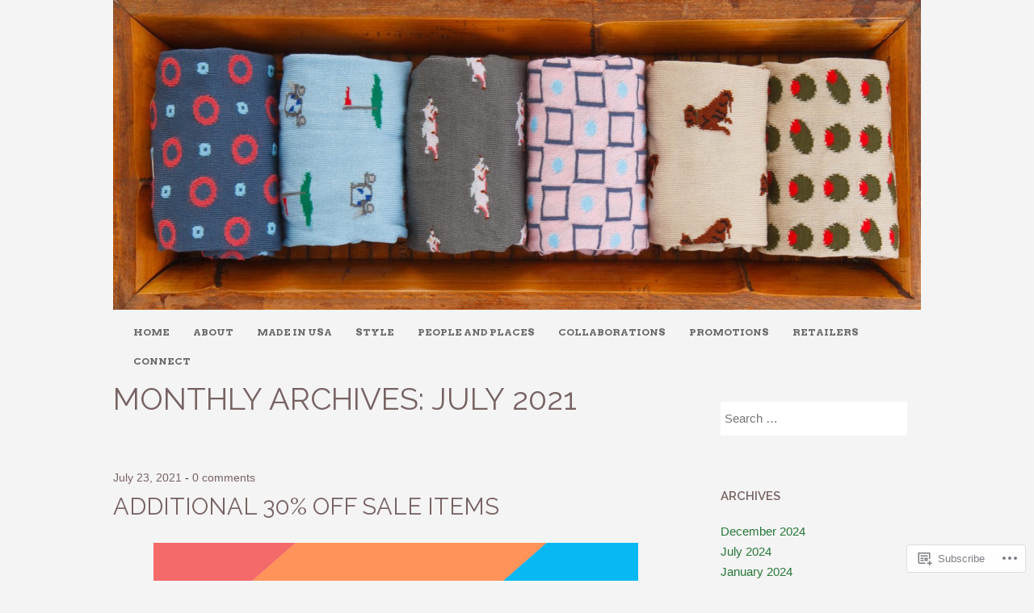

--- FILE ---
content_type: text/html; charset=UTF-8
request_url: https://dapperclassics.wordpress.com/2021/07/
body_size: 18964
content:
<!DOCTYPE html>
<html lang="en">
<head>
<meta charset="UTF-8" />
<meta name="viewport" content="width=device-width" />
<title>July | 2021 | The Sock Drawer</title>
<link rel="profile" href="http://gmpg.org/xfn/11" />
<link rel="pingback" href="https://dapperclassics.wordpress.com/xmlrpc.php" />
<!--[if lt IE 9]>
<script src="https://s0.wp.com/wp-content/themes/pub/untitled/js/html5.js?m=1367107614i" type="text/javascript"></script>
<![endif]-->

<meta name='robots' content='max-image-preview:large' />
<link rel='dns-prefetch' href='//s0.wp.com' />
<link rel='dns-prefetch' href='//fonts-api.wp.com' />
<link rel="alternate" type="application/rss+xml" title="The Sock Drawer &raquo; Feed" href="https://dapperclassics.wordpress.com/feed/" />
<link rel="alternate" type="application/rss+xml" title="The Sock Drawer &raquo; Comments Feed" href="https://dapperclassics.wordpress.com/comments/feed/" />
	<script type="text/javascript">
		/* <![CDATA[ */
		function addLoadEvent(func) {
			var oldonload = window.onload;
			if (typeof window.onload != 'function') {
				window.onload = func;
			} else {
				window.onload = function () {
					oldonload();
					func();
				}
			}
		}
		/* ]]> */
	</script>
	<style id='wp-emoji-styles-inline-css'>

	img.wp-smiley, img.emoji {
		display: inline !important;
		border: none !important;
		box-shadow: none !important;
		height: 1em !important;
		width: 1em !important;
		margin: 0 0.07em !important;
		vertical-align: -0.1em !important;
		background: none !important;
		padding: 0 !important;
	}
/*# sourceURL=wp-emoji-styles-inline-css */
</style>
<link crossorigin='anonymous' rel='stylesheet' id='all-css-2-1' href='/wp-content/plugins/gutenberg-core/v22.2.0/build/styles/block-library/style.css?m=1764855221i&cssminify=yes' type='text/css' media='all' />
<style id='wp-block-library-inline-css'>
.has-text-align-justify {
	text-align:justify;
}
.has-text-align-justify{text-align:justify;}

/*# sourceURL=wp-block-library-inline-css */
</style><style id='wp-block-paragraph-inline-css'>
.is-small-text{font-size:.875em}.is-regular-text{font-size:1em}.is-large-text{font-size:2.25em}.is-larger-text{font-size:3em}.has-drop-cap:not(:focus):first-letter{float:left;font-size:8.4em;font-style:normal;font-weight:100;line-height:.68;margin:.05em .1em 0 0;text-transform:uppercase}body.rtl .has-drop-cap:not(:focus):first-letter{float:none;margin-left:.1em}p.has-drop-cap.has-background{overflow:hidden}:root :where(p.has-background){padding:1.25em 2.375em}:where(p.has-text-color:not(.has-link-color)) a{color:inherit}p.has-text-align-left[style*="writing-mode:vertical-lr"],p.has-text-align-right[style*="writing-mode:vertical-rl"]{rotate:180deg}
/*# sourceURL=/wp-content/plugins/gutenberg-core/v22.2.0/build/styles/block-library/paragraph/style.css */
</style>
<style id='wp-block-image-inline-css'>
.wp-block-image>a,.wp-block-image>figure>a{display:inline-block}.wp-block-image img{box-sizing:border-box;height:auto;max-width:100%;vertical-align:bottom}@media not (prefers-reduced-motion){.wp-block-image img.hide{visibility:hidden}.wp-block-image img.show{animation:show-content-image .4s}}.wp-block-image[style*=border-radius] img,.wp-block-image[style*=border-radius]>a{border-radius:inherit}.wp-block-image.has-custom-border img{box-sizing:border-box}.wp-block-image.aligncenter{text-align:center}.wp-block-image.alignfull>a,.wp-block-image.alignwide>a{width:100%}.wp-block-image.alignfull img,.wp-block-image.alignwide img{height:auto;width:100%}.wp-block-image .aligncenter,.wp-block-image .alignleft,.wp-block-image .alignright,.wp-block-image.aligncenter,.wp-block-image.alignleft,.wp-block-image.alignright{display:table}.wp-block-image .aligncenter>figcaption,.wp-block-image .alignleft>figcaption,.wp-block-image .alignright>figcaption,.wp-block-image.aligncenter>figcaption,.wp-block-image.alignleft>figcaption,.wp-block-image.alignright>figcaption{caption-side:bottom;display:table-caption}.wp-block-image .alignleft{float:left;margin:.5em 1em .5em 0}.wp-block-image .alignright{float:right;margin:.5em 0 .5em 1em}.wp-block-image .aligncenter{margin-left:auto;margin-right:auto}.wp-block-image :where(figcaption){margin-bottom:1em;margin-top:.5em}.wp-block-image.is-style-circle-mask img{border-radius:9999px}@supports ((-webkit-mask-image:none) or (mask-image:none)) or (-webkit-mask-image:none){.wp-block-image.is-style-circle-mask img{border-radius:0;-webkit-mask-image:url('data:image/svg+xml;utf8,<svg viewBox="0 0 100 100" xmlns="http://www.w3.org/2000/svg"><circle cx="50" cy="50" r="50"/></svg>');mask-image:url('data:image/svg+xml;utf8,<svg viewBox="0 0 100 100" xmlns="http://www.w3.org/2000/svg"><circle cx="50" cy="50" r="50"/></svg>');mask-mode:alpha;-webkit-mask-position:center;mask-position:center;-webkit-mask-repeat:no-repeat;mask-repeat:no-repeat;-webkit-mask-size:contain;mask-size:contain}}:root :where(.wp-block-image.is-style-rounded img,.wp-block-image .is-style-rounded img){border-radius:9999px}.wp-block-image figure{margin:0}.wp-lightbox-container{display:flex;flex-direction:column;position:relative}.wp-lightbox-container img{cursor:zoom-in}.wp-lightbox-container img:hover+button{opacity:1}.wp-lightbox-container button{align-items:center;backdrop-filter:blur(16px) saturate(180%);background-color:#5a5a5a40;border:none;border-radius:4px;cursor:zoom-in;display:flex;height:20px;justify-content:center;opacity:0;padding:0;position:absolute;right:16px;text-align:center;top:16px;width:20px;z-index:100}@media not (prefers-reduced-motion){.wp-lightbox-container button{transition:opacity .2s ease}}.wp-lightbox-container button:focus-visible{outline:3px auto #5a5a5a40;outline:3px auto -webkit-focus-ring-color;outline-offset:3px}.wp-lightbox-container button:hover{cursor:pointer;opacity:1}.wp-lightbox-container button:focus{opacity:1}.wp-lightbox-container button:focus,.wp-lightbox-container button:hover,.wp-lightbox-container button:not(:hover):not(:active):not(.has-background){background-color:#5a5a5a40;border:none}.wp-lightbox-overlay{box-sizing:border-box;cursor:zoom-out;height:100vh;left:0;overflow:hidden;position:fixed;top:0;visibility:hidden;width:100%;z-index:100000}.wp-lightbox-overlay .close-button{align-items:center;cursor:pointer;display:flex;justify-content:center;min-height:40px;min-width:40px;padding:0;position:absolute;right:calc(env(safe-area-inset-right) + 16px);top:calc(env(safe-area-inset-top) + 16px);z-index:5000000}.wp-lightbox-overlay .close-button:focus,.wp-lightbox-overlay .close-button:hover,.wp-lightbox-overlay .close-button:not(:hover):not(:active):not(.has-background){background:none;border:none}.wp-lightbox-overlay .lightbox-image-container{height:var(--wp--lightbox-container-height);left:50%;overflow:hidden;position:absolute;top:50%;transform:translate(-50%,-50%);transform-origin:top left;width:var(--wp--lightbox-container-width);z-index:9999999999}.wp-lightbox-overlay .wp-block-image{align-items:center;box-sizing:border-box;display:flex;height:100%;justify-content:center;margin:0;position:relative;transform-origin:0 0;width:100%;z-index:3000000}.wp-lightbox-overlay .wp-block-image img{height:var(--wp--lightbox-image-height);min-height:var(--wp--lightbox-image-height);min-width:var(--wp--lightbox-image-width);width:var(--wp--lightbox-image-width)}.wp-lightbox-overlay .wp-block-image figcaption{display:none}.wp-lightbox-overlay button{background:none;border:none}.wp-lightbox-overlay .scrim{background-color:#fff;height:100%;opacity:.9;position:absolute;width:100%;z-index:2000000}.wp-lightbox-overlay.active{visibility:visible}@media not (prefers-reduced-motion){.wp-lightbox-overlay.active{animation:turn-on-visibility .25s both}.wp-lightbox-overlay.active img{animation:turn-on-visibility .35s both}.wp-lightbox-overlay.show-closing-animation:not(.active){animation:turn-off-visibility .35s both}.wp-lightbox-overlay.show-closing-animation:not(.active) img{animation:turn-off-visibility .25s both}.wp-lightbox-overlay.zoom.active{animation:none;opacity:1;visibility:visible}.wp-lightbox-overlay.zoom.active .lightbox-image-container{animation:lightbox-zoom-in .4s}.wp-lightbox-overlay.zoom.active .lightbox-image-container img{animation:none}.wp-lightbox-overlay.zoom.active .scrim{animation:turn-on-visibility .4s forwards}.wp-lightbox-overlay.zoom.show-closing-animation:not(.active){animation:none}.wp-lightbox-overlay.zoom.show-closing-animation:not(.active) .lightbox-image-container{animation:lightbox-zoom-out .4s}.wp-lightbox-overlay.zoom.show-closing-animation:not(.active) .lightbox-image-container img{animation:none}.wp-lightbox-overlay.zoom.show-closing-animation:not(.active) .scrim{animation:turn-off-visibility .4s forwards}}@keyframes show-content-image{0%{visibility:hidden}99%{visibility:hidden}to{visibility:visible}}@keyframes turn-on-visibility{0%{opacity:0}to{opacity:1}}@keyframes turn-off-visibility{0%{opacity:1;visibility:visible}99%{opacity:0;visibility:visible}to{opacity:0;visibility:hidden}}@keyframes lightbox-zoom-in{0%{transform:translate(calc((-100vw + var(--wp--lightbox-scrollbar-width))/2 + var(--wp--lightbox-initial-left-position)),calc(-50vh + var(--wp--lightbox-initial-top-position))) scale(var(--wp--lightbox-scale))}to{transform:translate(-50%,-50%) scale(1)}}@keyframes lightbox-zoom-out{0%{transform:translate(-50%,-50%) scale(1);visibility:visible}99%{visibility:visible}to{transform:translate(calc((-100vw + var(--wp--lightbox-scrollbar-width))/2 + var(--wp--lightbox-initial-left-position)),calc(-50vh + var(--wp--lightbox-initial-top-position))) scale(var(--wp--lightbox-scale));visibility:hidden}}
/*# sourceURL=/wp-content/plugins/gutenberg-core/v22.2.0/build/styles/block-library/image/style.css */
</style>
<style id='global-styles-inline-css'>
:root{--wp--preset--aspect-ratio--square: 1;--wp--preset--aspect-ratio--4-3: 4/3;--wp--preset--aspect-ratio--3-4: 3/4;--wp--preset--aspect-ratio--3-2: 3/2;--wp--preset--aspect-ratio--2-3: 2/3;--wp--preset--aspect-ratio--16-9: 16/9;--wp--preset--aspect-ratio--9-16: 9/16;--wp--preset--color--black: #000000;--wp--preset--color--cyan-bluish-gray: #abb8c3;--wp--preset--color--white: #ffffff;--wp--preset--color--pale-pink: #f78da7;--wp--preset--color--vivid-red: #cf2e2e;--wp--preset--color--luminous-vivid-orange: #ff6900;--wp--preset--color--luminous-vivid-amber: #fcb900;--wp--preset--color--light-green-cyan: #7bdcb5;--wp--preset--color--vivid-green-cyan: #00d084;--wp--preset--color--pale-cyan-blue: #8ed1fc;--wp--preset--color--vivid-cyan-blue: #0693e3;--wp--preset--color--vivid-purple: #9b51e0;--wp--preset--gradient--vivid-cyan-blue-to-vivid-purple: linear-gradient(135deg,rgb(6,147,227) 0%,rgb(155,81,224) 100%);--wp--preset--gradient--light-green-cyan-to-vivid-green-cyan: linear-gradient(135deg,rgb(122,220,180) 0%,rgb(0,208,130) 100%);--wp--preset--gradient--luminous-vivid-amber-to-luminous-vivid-orange: linear-gradient(135deg,rgb(252,185,0) 0%,rgb(255,105,0) 100%);--wp--preset--gradient--luminous-vivid-orange-to-vivid-red: linear-gradient(135deg,rgb(255,105,0) 0%,rgb(207,46,46) 100%);--wp--preset--gradient--very-light-gray-to-cyan-bluish-gray: linear-gradient(135deg,rgb(238,238,238) 0%,rgb(169,184,195) 100%);--wp--preset--gradient--cool-to-warm-spectrum: linear-gradient(135deg,rgb(74,234,220) 0%,rgb(151,120,209) 20%,rgb(207,42,186) 40%,rgb(238,44,130) 60%,rgb(251,105,98) 80%,rgb(254,248,76) 100%);--wp--preset--gradient--blush-light-purple: linear-gradient(135deg,rgb(255,206,236) 0%,rgb(152,150,240) 100%);--wp--preset--gradient--blush-bordeaux: linear-gradient(135deg,rgb(254,205,165) 0%,rgb(254,45,45) 50%,rgb(107,0,62) 100%);--wp--preset--gradient--luminous-dusk: linear-gradient(135deg,rgb(255,203,112) 0%,rgb(199,81,192) 50%,rgb(65,88,208) 100%);--wp--preset--gradient--pale-ocean: linear-gradient(135deg,rgb(255,245,203) 0%,rgb(182,227,212) 50%,rgb(51,167,181) 100%);--wp--preset--gradient--electric-grass: linear-gradient(135deg,rgb(202,248,128) 0%,rgb(113,206,126) 100%);--wp--preset--gradient--midnight: linear-gradient(135deg,rgb(2,3,129) 0%,rgb(40,116,252) 100%);--wp--preset--font-size--small: 13px;--wp--preset--font-size--medium: 20px;--wp--preset--font-size--large: 36px;--wp--preset--font-size--x-large: 42px;--wp--preset--font-family--albert-sans: 'Albert Sans', sans-serif;--wp--preset--font-family--alegreya: Alegreya, serif;--wp--preset--font-family--arvo: Arvo, serif;--wp--preset--font-family--bodoni-moda: 'Bodoni Moda', serif;--wp--preset--font-family--bricolage-grotesque: 'Bricolage Grotesque', sans-serif;--wp--preset--font-family--cabin: Cabin, sans-serif;--wp--preset--font-family--chivo: Chivo, sans-serif;--wp--preset--font-family--commissioner: Commissioner, sans-serif;--wp--preset--font-family--cormorant: Cormorant, serif;--wp--preset--font-family--courier-prime: 'Courier Prime', monospace;--wp--preset--font-family--crimson-pro: 'Crimson Pro', serif;--wp--preset--font-family--dm-mono: 'DM Mono', monospace;--wp--preset--font-family--dm-sans: 'DM Sans', sans-serif;--wp--preset--font-family--dm-serif-display: 'DM Serif Display', serif;--wp--preset--font-family--domine: Domine, serif;--wp--preset--font-family--eb-garamond: 'EB Garamond', serif;--wp--preset--font-family--epilogue: Epilogue, sans-serif;--wp--preset--font-family--fahkwang: Fahkwang, sans-serif;--wp--preset--font-family--figtree: Figtree, sans-serif;--wp--preset--font-family--fira-sans: 'Fira Sans', sans-serif;--wp--preset--font-family--fjalla-one: 'Fjalla One', sans-serif;--wp--preset--font-family--fraunces: Fraunces, serif;--wp--preset--font-family--gabarito: Gabarito, system-ui;--wp--preset--font-family--ibm-plex-mono: 'IBM Plex Mono', monospace;--wp--preset--font-family--ibm-plex-sans: 'IBM Plex Sans', sans-serif;--wp--preset--font-family--ibarra-real-nova: 'Ibarra Real Nova', serif;--wp--preset--font-family--instrument-serif: 'Instrument Serif', serif;--wp--preset--font-family--inter: Inter, sans-serif;--wp--preset--font-family--josefin-sans: 'Josefin Sans', sans-serif;--wp--preset--font-family--jost: Jost, sans-serif;--wp--preset--font-family--libre-baskerville: 'Libre Baskerville', serif;--wp--preset--font-family--libre-franklin: 'Libre Franklin', sans-serif;--wp--preset--font-family--literata: Literata, serif;--wp--preset--font-family--lora: Lora, serif;--wp--preset--font-family--merriweather: Merriweather, serif;--wp--preset--font-family--montserrat: Montserrat, sans-serif;--wp--preset--font-family--newsreader: Newsreader, serif;--wp--preset--font-family--noto-sans-mono: 'Noto Sans Mono', sans-serif;--wp--preset--font-family--nunito: Nunito, sans-serif;--wp--preset--font-family--open-sans: 'Open Sans', sans-serif;--wp--preset--font-family--overpass: Overpass, sans-serif;--wp--preset--font-family--pt-serif: 'PT Serif', serif;--wp--preset--font-family--petrona: Petrona, serif;--wp--preset--font-family--piazzolla: Piazzolla, serif;--wp--preset--font-family--playfair-display: 'Playfair Display', serif;--wp--preset--font-family--plus-jakarta-sans: 'Plus Jakarta Sans', sans-serif;--wp--preset--font-family--poppins: Poppins, sans-serif;--wp--preset--font-family--raleway: Raleway, sans-serif;--wp--preset--font-family--roboto: Roboto, sans-serif;--wp--preset--font-family--roboto-slab: 'Roboto Slab', serif;--wp--preset--font-family--rubik: Rubik, sans-serif;--wp--preset--font-family--rufina: Rufina, serif;--wp--preset--font-family--sora: Sora, sans-serif;--wp--preset--font-family--source-sans-3: 'Source Sans 3', sans-serif;--wp--preset--font-family--source-serif-4: 'Source Serif 4', serif;--wp--preset--font-family--space-mono: 'Space Mono', monospace;--wp--preset--font-family--syne: Syne, sans-serif;--wp--preset--font-family--texturina: Texturina, serif;--wp--preset--font-family--urbanist: Urbanist, sans-serif;--wp--preset--font-family--work-sans: 'Work Sans', sans-serif;--wp--preset--spacing--20: 0.44rem;--wp--preset--spacing--30: 0.67rem;--wp--preset--spacing--40: 1rem;--wp--preset--spacing--50: 1.5rem;--wp--preset--spacing--60: 2.25rem;--wp--preset--spacing--70: 3.38rem;--wp--preset--spacing--80: 5.06rem;--wp--preset--shadow--natural: 6px 6px 9px rgba(0, 0, 0, 0.2);--wp--preset--shadow--deep: 12px 12px 50px rgba(0, 0, 0, 0.4);--wp--preset--shadow--sharp: 6px 6px 0px rgba(0, 0, 0, 0.2);--wp--preset--shadow--outlined: 6px 6px 0px -3px rgb(255, 255, 255), 6px 6px rgb(0, 0, 0);--wp--preset--shadow--crisp: 6px 6px 0px rgb(0, 0, 0);}:where(.is-layout-flex){gap: 0.5em;}:where(.is-layout-grid){gap: 0.5em;}body .is-layout-flex{display: flex;}.is-layout-flex{flex-wrap: wrap;align-items: center;}.is-layout-flex > :is(*, div){margin: 0;}body .is-layout-grid{display: grid;}.is-layout-grid > :is(*, div){margin: 0;}:where(.wp-block-columns.is-layout-flex){gap: 2em;}:where(.wp-block-columns.is-layout-grid){gap: 2em;}:where(.wp-block-post-template.is-layout-flex){gap: 1.25em;}:where(.wp-block-post-template.is-layout-grid){gap: 1.25em;}.has-black-color{color: var(--wp--preset--color--black) !important;}.has-cyan-bluish-gray-color{color: var(--wp--preset--color--cyan-bluish-gray) !important;}.has-white-color{color: var(--wp--preset--color--white) !important;}.has-pale-pink-color{color: var(--wp--preset--color--pale-pink) !important;}.has-vivid-red-color{color: var(--wp--preset--color--vivid-red) !important;}.has-luminous-vivid-orange-color{color: var(--wp--preset--color--luminous-vivid-orange) !important;}.has-luminous-vivid-amber-color{color: var(--wp--preset--color--luminous-vivid-amber) !important;}.has-light-green-cyan-color{color: var(--wp--preset--color--light-green-cyan) !important;}.has-vivid-green-cyan-color{color: var(--wp--preset--color--vivid-green-cyan) !important;}.has-pale-cyan-blue-color{color: var(--wp--preset--color--pale-cyan-blue) !important;}.has-vivid-cyan-blue-color{color: var(--wp--preset--color--vivid-cyan-blue) !important;}.has-vivid-purple-color{color: var(--wp--preset--color--vivid-purple) !important;}.has-black-background-color{background-color: var(--wp--preset--color--black) !important;}.has-cyan-bluish-gray-background-color{background-color: var(--wp--preset--color--cyan-bluish-gray) !important;}.has-white-background-color{background-color: var(--wp--preset--color--white) !important;}.has-pale-pink-background-color{background-color: var(--wp--preset--color--pale-pink) !important;}.has-vivid-red-background-color{background-color: var(--wp--preset--color--vivid-red) !important;}.has-luminous-vivid-orange-background-color{background-color: var(--wp--preset--color--luminous-vivid-orange) !important;}.has-luminous-vivid-amber-background-color{background-color: var(--wp--preset--color--luminous-vivid-amber) !important;}.has-light-green-cyan-background-color{background-color: var(--wp--preset--color--light-green-cyan) !important;}.has-vivid-green-cyan-background-color{background-color: var(--wp--preset--color--vivid-green-cyan) !important;}.has-pale-cyan-blue-background-color{background-color: var(--wp--preset--color--pale-cyan-blue) !important;}.has-vivid-cyan-blue-background-color{background-color: var(--wp--preset--color--vivid-cyan-blue) !important;}.has-vivid-purple-background-color{background-color: var(--wp--preset--color--vivid-purple) !important;}.has-black-border-color{border-color: var(--wp--preset--color--black) !important;}.has-cyan-bluish-gray-border-color{border-color: var(--wp--preset--color--cyan-bluish-gray) !important;}.has-white-border-color{border-color: var(--wp--preset--color--white) !important;}.has-pale-pink-border-color{border-color: var(--wp--preset--color--pale-pink) !important;}.has-vivid-red-border-color{border-color: var(--wp--preset--color--vivid-red) !important;}.has-luminous-vivid-orange-border-color{border-color: var(--wp--preset--color--luminous-vivid-orange) !important;}.has-luminous-vivid-amber-border-color{border-color: var(--wp--preset--color--luminous-vivid-amber) !important;}.has-light-green-cyan-border-color{border-color: var(--wp--preset--color--light-green-cyan) !important;}.has-vivid-green-cyan-border-color{border-color: var(--wp--preset--color--vivid-green-cyan) !important;}.has-pale-cyan-blue-border-color{border-color: var(--wp--preset--color--pale-cyan-blue) !important;}.has-vivid-cyan-blue-border-color{border-color: var(--wp--preset--color--vivid-cyan-blue) !important;}.has-vivid-purple-border-color{border-color: var(--wp--preset--color--vivid-purple) !important;}.has-vivid-cyan-blue-to-vivid-purple-gradient-background{background: var(--wp--preset--gradient--vivid-cyan-blue-to-vivid-purple) !important;}.has-light-green-cyan-to-vivid-green-cyan-gradient-background{background: var(--wp--preset--gradient--light-green-cyan-to-vivid-green-cyan) !important;}.has-luminous-vivid-amber-to-luminous-vivid-orange-gradient-background{background: var(--wp--preset--gradient--luminous-vivid-amber-to-luminous-vivid-orange) !important;}.has-luminous-vivid-orange-to-vivid-red-gradient-background{background: var(--wp--preset--gradient--luminous-vivid-orange-to-vivid-red) !important;}.has-very-light-gray-to-cyan-bluish-gray-gradient-background{background: var(--wp--preset--gradient--very-light-gray-to-cyan-bluish-gray) !important;}.has-cool-to-warm-spectrum-gradient-background{background: var(--wp--preset--gradient--cool-to-warm-spectrum) !important;}.has-blush-light-purple-gradient-background{background: var(--wp--preset--gradient--blush-light-purple) !important;}.has-blush-bordeaux-gradient-background{background: var(--wp--preset--gradient--blush-bordeaux) !important;}.has-luminous-dusk-gradient-background{background: var(--wp--preset--gradient--luminous-dusk) !important;}.has-pale-ocean-gradient-background{background: var(--wp--preset--gradient--pale-ocean) !important;}.has-electric-grass-gradient-background{background: var(--wp--preset--gradient--electric-grass) !important;}.has-midnight-gradient-background{background: var(--wp--preset--gradient--midnight) !important;}.has-small-font-size{font-size: var(--wp--preset--font-size--small) !important;}.has-medium-font-size{font-size: var(--wp--preset--font-size--medium) !important;}.has-large-font-size{font-size: var(--wp--preset--font-size--large) !important;}.has-x-large-font-size{font-size: var(--wp--preset--font-size--x-large) !important;}.has-albert-sans-font-family{font-family: var(--wp--preset--font-family--albert-sans) !important;}.has-alegreya-font-family{font-family: var(--wp--preset--font-family--alegreya) !important;}.has-arvo-font-family{font-family: var(--wp--preset--font-family--arvo) !important;}.has-bodoni-moda-font-family{font-family: var(--wp--preset--font-family--bodoni-moda) !important;}.has-bricolage-grotesque-font-family{font-family: var(--wp--preset--font-family--bricolage-grotesque) !important;}.has-cabin-font-family{font-family: var(--wp--preset--font-family--cabin) !important;}.has-chivo-font-family{font-family: var(--wp--preset--font-family--chivo) !important;}.has-commissioner-font-family{font-family: var(--wp--preset--font-family--commissioner) !important;}.has-cormorant-font-family{font-family: var(--wp--preset--font-family--cormorant) !important;}.has-courier-prime-font-family{font-family: var(--wp--preset--font-family--courier-prime) !important;}.has-crimson-pro-font-family{font-family: var(--wp--preset--font-family--crimson-pro) !important;}.has-dm-mono-font-family{font-family: var(--wp--preset--font-family--dm-mono) !important;}.has-dm-sans-font-family{font-family: var(--wp--preset--font-family--dm-sans) !important;}.has-dm-serif-display-font-family{font-family: var(--wp--preset--font-family--dm-serif-display) !important;}.has-domine-font-family{font-family: var(--wp--preset--font-family--domine) !important;}.has-eb-garamond-font-family{font-family: var(--wp--preset--font-family--eb-garamond) !important;}.has-epilogue-font-family{font-family: var(--wp--preset--font-family--epilogue) !important;}.has-fahkwang-font-family{font-family: var(--wp--preset--font-family--fahkwang) !important;}.has-figtree-font-family{font-family: var(--wp--preset--font-family--figtree) !important;}.has-fira-sans-font-family{font-family: var(--wp--preset--font-family--fira-sans) !important;}.has-fjalla-one-font-family{font-family: var(--wp--preset--font-family--fjalla-one) !important;}.has-fraunces-font-family{font-family: var(--wp--preset--font-family--fraunces) !important;}.has-gabarito-font-family{font-family: var(--wp--preset--font-family--gabarito) !important;}.has-ibm-plex-mono-font-family{font-family: var(--wp--preset--font-family--ibm-plex-mono) !important;}.has-ibm-plex-sans-font-family{font-family: var(--wp--preset--font-family--ibm-plex-sans) !important;}.has-ibarra-real-nova-font-family{font-family: var(--wp--preset--font-family--ibarra-real-nova) !important;}.has-instrument-serif-font-family{font-family: var(--wp--preset--font-family--instrument-serif) !important;}.has-inter-font-family{font-family: var(--wp--preset--font-family--inter) !important;}.has-josefin-sans-font-family{font-family: var(--wp--preset--font-family--josefin-sans) !important;}.has-jost-font-family{font-family: var(--wp--preset--font-family--jost) !important;}.has-libre-baskerville-font-family{font-family: var(--wp--preset--font-family--libre-baskerville) !important;}.has-libre-franklin-font-family{font-family: var(--wp--preset--font-family--libre-franklin) !important;}.has-literata-font-family{font-family: var(--wp--preset--font-family--literata) !important;}.has-lora-font-family{font-family: var(--wp--preset--font-family--lora) !important;}.has-merriweather-font-family{font-family: var(--wp--preset--font-family--merriweather) !important;}.has-montserrat-font-family{font-family: var(--wp--preset--font-family--montserrat) !important;}.has-newsreader-font-family{font-family: var(--wp--preset--font-family--newsreader) !important;}.has-noto-sans-mono-font-family{font-family: var(--wp--preset--font-family--noto-sans-mono) !important;}.has-nunito-font-family{font-family: var(--wp--preset--font-family--nunito) !important;}.has-open-sans-font-family{font-family: var(--wp--preset--font-family--open-sans) !important;}.has-overpass-font-family{font-family: var(--wp--preset--font-family--overpass) !important;}.has-pt-serif-font-family{font-family: var(--wp--preset--font-family--pt-serif) !important;}.has-petrona-font-family{font-family: var(--wp--preset--font-family--petrona) !important;}.has-piazzolla-font-family{font-family: var(--wp--preset--font-family--piazzolla) !important;}.has-playfair-display-font-family{font-family: var(--wp--preset--font-family--playfair-display) !important;}.has-plus-jakarta-sans-font-family{font-family: var(--wp--preset--font-family--plus-jakarta-sans) !important;}.has-poppins-font-family{font-family: var(--wp--preset--font-family--poppins) !important;}.has-raleway-font-family{font-family: var(--wp--preset--font-family--raleway) !important;}.has-roboto-font-family{font-family: var(--wp--preset--font-family--roboto) !important;}.has-roboto-slab-font-family{font-family: var(--wp--preset--font-family--roboto-slab) !important;}.has-rubik-font-family{font-family: var(--wp--preset--font-family--rubik) !important;}.has-rufina-font-family{font-family: var(--wp--preset--font-family--rufina) !important;}.has-sora-font-family{font-family: var(--wp--preset--font-family--sora) !important;}.has-source-sans-3-font-family{font-family: var(--wp--preset--font-family--source-sans-3) !important;}.has-source-serif-4-font-family{font-family: var(--wp--preset--font-family--source-serif-4) !important;}.has-space-mono-font-family{font-family: var(--wp--preset--font-family--space-mono) !important;}.has-syne-font-family{font-family: var(--wp--preset--font-family--syne) !important;}.has-texturina-font-family{font-family: var(--wp--preset--font-family--texturina) !important;}.has-urbanist-font-family{font-family: var(--wp--preset--font-family--urbanist) !important;}.has-work-sans-font-family{font-family: var(--wp--preset--font-family--work-sans) !important;}
/*# sourceURL=global-styles-inline-css */
</style>

<style id='classic-theme-styles-inline-css'>
/*! This file is auto-generated */
.wp-block-button__link{color:#fff;background-color:#32373c;border-radius:9999px;box-shadow:none;text-decoration:none;padding:calc(.667em + 2px) calc(1.333em + 2px);font-size:1.125em}.wp-block-file__button{background:#32373c;color:#fff;text-decoration:none}
/*# sourceURL=/wp-includes/css/classic-themes.min.css */
</style>
<link crossorigin='anonymous' rel='stylesheet' id='all-css-4-1' href='/_static/??-eJx9jsEKwjAQRH/IzRJbtB7Eb2mSRaPZNHQ3Fv/eiFAFwcschveGwaWAn7JSViypnmMW9JNLk78Jbo0djAWJXBLBTHfTY4iiKwGij0TGi2zwa4grfLZmaj2XUV8EU4gjJeKG/dOW0hxwrswkAi05Vga9NFF+vHeNpTqsWaMmCrgeO/HR7nu7O3RdP1yfYNVXvw==&cssminify=yes' type='text/css' media='all' />
<link rel='stylesheet' id='untitled-webfont-css' href='https://fonts-api.wp.com/css?family=Raleway%3A400%2C600%7CArvo%3A400%2C700&#038;ver=6.9-RC2-61304' media='all' />
<link crossorigin='anonymous' rel='stylesheet' id='all-css-6-1' href='/_static/??-eJx9jUEOwjAMBD+EsSoFAQfEW9rUDakcO6odledTlUu5cJuRdrS4VogqTuLoLypkWNuATTw704iz4cT0BuM80rLzF8/R7ISHujSo3FIWw4UG1rRhwm110H9RIgXW2HtW+RGYuM/737M8unC5h3C7dmH+ABo6RUk=&cssminify=yes' type='text/css' media='all' />
<style id='jetpack-global-styles-frontend-style-inline-css'>
:root { --font-headings: unset; --font-base: unset; --font-headings-default: -apple-system,BlinkMacSystemFont,"Segoe UI",Roboto,Oxygen-Sans,Ubuntu,Cantarell,"Helvetica Neue",sans-serif; --font-base-default: -apple-system,BlinkMacSystemFont,"Segoe UI",Roboto,Oxygen-Sans,Ubuntu,Cantarell,"Helvetica Neue",sans-serif;}
/*# sourceURL=jetpack-global-styles-frontend-style-inline-css */
</style>
<link crossorigin='anonymous' rel='stylesheet' id='all-css-8-1' href='/wp-content/themes/h4/global.css?m=1420737423i&cssminify=yes' type='text/css' media='all' />
<script type="text/javascript" id="wpcom-actionbar-placeholder-js-extra">
/* <![CDATA[ */
var actionbardata = {"siteID":"51708691","postID":"0","siteURL":"https://dapperclassics.wordpress.com","xhrURL":"https://dapperclassics.wordpress.com/wp-admin/admin-ajax.php","nonce":"6dfe660a43","isLoggedIn":"","statusMessage":"","subsEmailDefault":"instantly","proxyScriptUrl":"https://s0.wp.com/wp-content/js/wpcom-proxy-request.js?m=1513050504i&amp;ver=20211021","i18n":{"followedText":"New posts from this site will now appear in your \u003Ca href=\"https://wordpress.com/reader\"\u003EReader\u003C/a\u003E","foldBar":"Collapse this bar","unfoldBar":"Expand this bar","shortLinkCopied":"Shortlink copied to clipboard."}};
//# sourceURL=wpcom-actionbar-placeholder-js-extra
/* ]]> */
</script>
<script type="text/javascript" id="jetpack-mu-wpcom-settings-js-before">
/* <![CDATA[ */
var JETPACK_MU_WPCOM_SETTINGS = {"assetsUrl":"https://s0.wp.com/wp-content/mu-plugins/jetpack-mu-wpcom-plugin/sun/jetpack_vendor/automattic/jetpack-mu-wpcom/src/build/"};
//# sourceURL=jetpack-mu-wpcom-settings-js-before
/* ]]> */
</script>
<script crossorigin='anonymous' type='text/javascript'  src='/_static/??-eJyNjUsOwjAMRC+E6wLit0CcBRoDjpI0OI5ob08iiMQOVh7NvPHgM8IwBqWgaBOKU4gyTnNn0wJLxmFw2VCqoX1kkvlzOs/hJwSeb3JW+obbmt7Jl0rMF8xBWR2Z2r86miA5NiRtqVpvB/7/03TBT/643K36zbrf7g/2BVY9WeA='></script>
<script type="text/javascript" id="rlt-proxy-js-after">
/* <![CDATA[ */
	rltInitialize( {"token":null,"iframeOrigins":["https:\/\/widgets.wp.com"]} );
//# sourceURL=rlt-proxy-js-after
/* ]]> */
</script>
<link rel="EditURI" type="application/rsd+xml" title="RSD" href="https://dapperclassics.wordpress.com/xmlrpc.php?rsd" />
<meta name="generator" content="WordPress.com" />

<!-- Jetpack Open Graph Tags -->
<meta property="og:type" content="website" />
<meta property="og:title" content="July 2021 &#8211; The Sock Drawer" />
<meta property="og:site_name" content="The Sock Drawer" />
<meta property="og:image" content="https://s0.wp.com/i/blank.jpg?m=1383295312i" />
<meta property="og:image:width" content="200" />
<meta property="og:image:height" content="200" />
<meta property="og:image:alt" content="" />
<meta property="og:locale" content="en_US" />
<meta property="fb:app_id" content="249643311490" />

<!-- End Jetpack Open Graph Tags -->
<link rel="shortcut icon" type="image/x-icon" href="https://s0.wp.com/i/favicon.ico?m=1713425267i" sizes="16x16 24x24 32x32 48x48" />
<link rel="icon" type="image/x-icon" href="https://s0.wp.com/i/favicon.ico?m=1713425267i" sizes="16x16 24x24 32x32 48x48" />
<link rel="apple-touch-icon" href="https://s0.wp.com/i/webclip.png?m=1713868326i" />
<link rel='openid.server' href='https://dapperclassics.wordpress.com/?openidserver=1' />
<link rel='openid.delegate' href='https://dapperclassics.wordpress.com/' />
<link rel="search" type="application/opensearchdescription+xml" href="https://dapperclassics.wordpress.com/osd.xml" title="The Sock Drawer" />
<link rel="search" type="application/opensearchdescription+xml" href="https://s1.wp.com/opensearch.xml" title="WordPress.com" />
<meta name="theme-color" content="#f5f4f4" />
<meta name="description" content="4 posts published by Dapper Classics during July 2021" />
<style type="text/css" id="custom-background-css">
body.custom-background { background-color: #f5f4f4; }
</style>
	<style type="text/css" id="custom-colors-css">#featured-content h2 a, .slide-meta{
	display: inline;
	background: #000;
	box-shadow: 12px 0 0 #000, -12px 0 0 #000;
	color: #fff;
	padding: 8px 0;
	opacity: .9;
	}
.slide-meta a{
	color: #fff;
	}
#featured-content h2 a:hover, .slide-meta:hover{
	opacity: 1;
	}
.minislides{
	width: 372px;
	height: 62px;
	margin: -42px auto 0;
	vertical-align: middle;
	padding: 0 50px;
	border: 8px solid #000;
 	position: relative;
 	z-index: 1;
	background: #000;
	overflow:hidden;
}
button,
input,
select,
textarea {
	border: 0!important;
}
body, .entry-meta { color: #262626;}
body { background-color: #f5f4f4;}
a img, .hentry { border-color: #f5f4f4;}
a img, .hentry { border-color: rgba( 245, 244, 244, 0.3 );}
h1,h2,h3,h4,h5,h6 { color: #776363;}
button::-moz-focus-inner,input::-moz-focus-inner { border-color: #f5f4f4;}
button::-moz-focus-inner,input::-moz-focus-inner { border-color: rgba( 245, 244, 244, 0.3 );}
a:hover,a:focus,a:active { color: #776363;}
#masthead-wrap { background-color: #f5f4f4;}
#featured-content .flex-direction-nav li a { color: #776363;}
.page-title { color: #776363;}
.page .hentry { border-bottom-color: #f5f4f4;}
.page .hentry { border-bottom-color: rgba( 245, 244, 244, 0.3 );}
.format-quote blockquote,.format-aside,.format-link .entry-content p { color: #776363;}
.entry-title, .entry-title a { color: #776363;}
.site-content .site-navigation { background-color: #f5f4f4;}
.comments-title,#reply-title { color: #776363;}
.comment-meta a:hover { color: #776363;}
#commentform input[type=submit] { background-color: #f5f4f4;}
.widget h1,.widget h2,.widget h3,.widget h4,.widget h5,.widget h6 { color: #776363;}
.entry-meta a, .widget-title, .widget-title a { color: #776363;}
#masthead { color: #686868;}
.site-title { color: #686868;}
.site-title a { color: #686868;}
.site-title a:hover { color: #686868;}
.main-navigation a, .main-small-navigation ul li a { color: #686868;}
.carousel .flex-direction-nav li a { color: #ffffff;}
#main .format-video .single-thumbnail a:after { color: #686868;}
#main .format-standard .single-thumbnail a:after { color: #686868;}
#main .format-image .single-thumbnail a:after { color: #686868;}
#main .format-gallery .single-thumbnail a:after { color: #686868;}
#main .format-quote .single-thumbnail a:after { color: #686868;}
.site-content .site-navigation a { color: #686868;}
.site-content .site-navigation a:hover { color: #686868;}
input[type=submit] { background-color: #B2B2B2;}
#commentform input[type=submit]:hover { color: #686868;}
.site-navigation h1.menu-toggle { color: #686868;}
.site-navigation h1.menu-toggle:hover { color: #686868;}
.site-navigation h1.menu-toggle:before { color: #686868;}
#featured-content .flex-control-nav li { background-color: #ffffff;}
#featured-content:hover .flex-control-nav li { background-color: #ffffff;}
#featured-content .flex-control-nav li:hover { background-color: #ffffff;}
input[type=submit]:hover { background-color: #CCCCCC;}
.commentlist, .commentlist li, .comment-meta a { border-color: #E5E5E5;}
hr { border-color: #ffffff;}
hr { border-color: rgba( 255, 255, 255, 0.3 );}
a { color: #257838;}
.entry-title a:hover { color: #257838;}
.entry-meta a:hover { color: #257838;}
#commentform input[type=submit] { color: #257838;}
.widget:hover .widget-title { color: #257838;}
.main-navigation ul ul a { color: #FFFFFF;}
.main-navigation li.current_page_item a,.main-navigation li.current-menu-item a { color: #686868;}
.main-navigation li.current_page_item a:hover,.main-navigation li.current-menu-item a:hover, .main-navigation li:hover > a { color: #686868;}
#featured-content .flex-direction-nav li a { color: #7F7F7F;}
#main .format-video .single-thumbnail a:after { color: #686868;}
#main .format-standard .single-thumbnail a:after { color: #686868;}
#main .format-image .single-thumbnail a:after { color: #686868;}
#main .format-gallery .single-thumbnail a:after { color: #686868;}
#main .format-quote .single-thumbnail a:after { color: #686868;}
.site-content .site-navigation a { color: #686868;}
.site-content .site-navigation a:hover { color: #686868;}
#commentform input[type=submit]:hover { color: #686868;}
.infinite-loader { color: #686868;}
</style>
<link crossorigin='anonymous' rel='stylesheet' id='all-css-0-3' href='/_static/??-eJyNjM0KgzAQBl9I/ag/lR6KjyK6LhJNNsHN4uuXQuvZ4wzD4EwlRcksGcHK5G11otg4p4n2H0NNMDohzD7SrtDTJT4qUi1wexDiYp4VNB3RlP3V/MX3N4T3o++aun892277AK5vOq4=&cssminify=yes' type='text/css' media='all' />
</head>

<body class="archive date custom-background wp-theme-pubuntitled customizer-styles-applied widget-area jetpack-reblog-enabled">
	<div id="page" class="hfeed site">
				<div id="masthead-wrap">
			<header id="masthead" class="site-header" role="banner">
				<div id="logo">
										<a href="https://dapperclassics.wordpress.com/" title="The Sock Drawer" rel="home">
						<img src="https://dapperclassics.wordpress.com/wp-content/uploads/2024/07/cropped-wdcc-1693.jpg" class="header-image" width="1500" height="576" alt="" />
					</a>
									</div>
				<div class="nav-wrap">
					<nav role="navigation" class="site-navigation main-navigation">
						<h1 class="assistive-text">Menu</h1>
						<div class="assistive-text skip-link"><a href="#content" title="Skip to content">Skip to content</a></div>

						<div class="menu-menu-1-container"><ul id="menu-menu-1" class="menu"><li id="menu-item-369" class="menu-item menu-item-type-custom menu-item-object-custom menu-item-home menu-item-369"><a href="https://dapperclassics.wordpress.com/">Home</a></li>
<li id="menu-item-370" class="menu-item menu-item-type-post_type menu-item-object-page menu-item-370"><a href="https://dapperclassics.wordpress.com/about/">About</a></li>
<li id="menu-item-374" class="menu-item menu-item-type-taxonomy menu-item-object-category menu-item-374"><a href="https://dapperclassics.wordpress.com/category/made-in-usa/">Made in USA</a></li>
<li id="menu-item-373" class="menu-item menu-item-type-taxonomy menu-item-object-category menu-item-373"><a href="https://dapperclassics.wordpress.com/category/style/">Style</a></li>
<li id="menu-item-1657" class="menu-item menu-item-type-taxonomy menu-item-object-category menu-item-1657"><a href="https://dapperclassics.wordpress.com/category/people-and-places/">People and Places</a></li>
<li id="menu-item-1789" class="menu-item menu-item-type-taxonomy menu-item-object-category menu-item-1789"><a href="https://dapperclassics.wordpress.com/category/collaborations/">Collaborations</a></li>
<li id="menu-item-371" class="menu-item menu-item-type-taxonomy menu-item-object-category menu-item-371"><a href="https://dapperclassics.wordpress.com/category/promotions/">Promotions</a></li>
<li id="menu-item-372" class="menu-item menu-item-type-taxonomy menu-item-object-category menu-item-372"><a href="https://dapperclassics.wordpress.com/category/retailers/">Retailers</a></li>
<li id="menu-item-430" class="menu-item menu-item-type-post_type menu-item-object-page menu-item-430"><a href="https://dapperclassics.wordpress.com/connect/">Connect</a></li>
</ul></div>					</nav><!-- .site-navigation -->
				</div><!-- .nav-wrap -->
			</header><!-- #masthead -->
		</div><!-- #masthead-wrap -->

<div id="main" class="site-main">
	<section id="primary" class="content-area">
		<div id="content" class="site-content" role="main">

			
			<header class="page-header">
				<h1 class="page-title">
					Monthly Archives: <span>July 2021</span>				</h1>
							</header><!-- .page-header -->

			<article id="post-3722" class="post-3722 post type-post status-publish format-image hentry category-promotions post_format-post-format-image">
	
		<header class="entry-header">
						<div class="entry-meta">
				<a href="https://dapperclassics.wordpress.com/2021/07/23/additional-30-off-sale-items/" title="7:12 AM" rel="bookmark"><time class="entry-date" datetime="2021-07-23T07:12:59-05:00">July 23, 2021</time></a><span class="byline"> by <span class="author vcard"><a class="url fn n" href="https://dapperclassics.wordpress.com/author/frich062/" title="View all posts by Dapper Classics" rel="author">Dapper Classics</a></span></span>								<span class="sep"> - </span>
				<span class="comments-link"><a href="https://dapperclassics.wordpress.com/2021/07/23/additional-30-off-sale-items/#respond">0 comments</a></span>
							</div><!-- .entry-meta -->
						<h1 class="entry-title"><a href="https://dapperclassics.wordpress.com/2021/07/23/additional-30-off-sale-items/" rel="bookmark">Additional 30% Off Sale&nbsp;Items</a></h1>
		</header><!-- .entry-header -->

				<div class="entry-content">
			
<div class="wp-block-image"><figure class="aligncenter size-large"><a href="dapperclassics.com/"><img data-attachment-id="3723" data-permalink="https://dapperclassics.wordpress.com/sale-sale-2021-summer2-1/" data-orig-file="https://dapperclassics.wordpress.com/wp-content/uploads/2021/07/sale-sale-2021-summer2-1.jpg" data-orig-size="600,600" data-comments-opened="1" data-image-meta="{&quot;aperture&quot;:&quot;0&quot;,&quot;credit&quot;:&quot;&quot;,&quot;camera&quot;:&quot;&quot;,&quot;caption&quot;:&quot;&quot;,&quot;created_timestamp&quot;:&quot;0&quot;,&quot;copyright&quot;:&quot;&quot;,&quot;focal_length&quot;:&quot;0&quot;,&quot;iso&quot;:&quot;0&quot;,&quot;shutter_speed&quot;:&quot;0&quot;,&quot;title&quot;:&quot;&quot;,&quot;orientation&quot;:&quot;0&quot;}" data-image-title="sale-sale-2021-summer2-1" data-image-description="" data-image-caption="" data-medium-file="https://dapperclassics.wordpress.com/wp-content/uploads/2021/07/sale-sale-2021-summer2-1.jpg?w=300" data-large-file="https://dapperclassics.wordpress.com/wp-content/uploads/2021/07/sale-sale-2021-summer2-1.jpg?w=600" width="600" height="600" src="https://dapperclassics.wordpress.com/wp-content/uploads/2021/07/sale-sale-2021-summer2-1.jpg?w=600" alt="" class="wp-image-3723" srcset="https://dapperclassics.wordpress.com/wp-content/uploads/2021/07/sale-sale-2021-summer2-1.jpg 600w, https://dapperclassics.wordpress.com/wp-content/uploads/2021/07/sale-sale-2021-summer2-1.jpg?w=150 150w, https://dapperclassics.wordpress.com/wp-content/uploads/2021/07/sale-sale-2021-summer2-1.jpg?w=300 300w" sizes="(max-width: 600px) 100vw, 600px" /></a></figure></div>
					</div><!-- .entry-content -->
		
	</article><!-- #post-## -->
<article id="post-3718" class="post-3718 post type-post status-publish format-image hentry category-promotions post_format-post-format-image">
	
		<header class="entry-header">
						<div class="entry-meta">
				<a href="https://dapperclassics.wordpress.com/2021/07/19/50-off-sports-shirts/" title="12:27 PM" rel="bookmark"><time class="entry-date" datetime="2021-07-19T12:27:00-05:00">July 19, 2021</time></a><span class="byline"> by <span class="author vcard"><a class="url fn n" href="https://dapperclassics.wordpress.com/author/frich062/" title="View all posts by Dapper Classics" rel="author">Dapper Classics</a></span></span>								<span class="sep"> - </span>
				<span class="comments-link"><a href="https://dapperclassics.wordpress.com/2021/07/19/50-off-sports-shirts/#respond">0 comments</a></span>
							</div><!-- .entry-meta -->
						<h1 class="entry-title"><a href="https://dapperclassics.wordpress.com/2021/07/19/50-off-sports-shirts/" rel="bookmark">50% Off Sports&nbsp;Shirts</a></h1>
		</header><!-- .entry-header -->

				<div class="entry-content">
			
<div class="wp-block-image"><figure class="aligncenter size-large"><a href="https://www.dapperclassics.com/collections/shirts"><img data-attachment-id="3719" data-permalink="https://dapperclassics.wordpress.com/shirt-sale3/" data-orig-file="https://dapperclassics.wordpress.com/wp-content/uploads/2021/07/shirt-sale3.jpg" data-orig-size="750,1000" data-comments-opened="1" data-image-meta="{&quot;aperture&quot;:&quot;0&quot;,&quot;credit&quot;:&quot;&quot;,&quot;camera&quot;:&quot;&quot;,&quot;caption&quot;:&quot;&quot;,&quot;created_timestamp&quot;:&quot;0&quot;,&quot;copyright&quot;:&quot;&quot;,&quot;focal_length&quot;:&quot;0&quot;,&quot;iso&quot;:&quot;0&quot;,&quot;shutter_speed&quot;:&quot;0&quot;,&quot;title&quot;:&quot;&quot;,&quot;orientation&quot;:&quot;0&quot;}" data-image-title="shirt-sale3" data-image-description="" data-image-caption="" data-medium-file="https://dapperclassics.wordpress.com/wp-content/uploads/2021/07/shirt-sale3.jpg?w=225" data-large-file="https://dapperclassics.wordpress.com/wp-content/uploads/2021/07/shirt-sale3.jpg?w=700" width="750" height="1000" src="https://dapperclassics.wordpress.com/wp-content/uploads/2021/07/shirt-sale3.jpg?w=750" alt="" class="wp-image-3719" srcset="https://dapperclassics.wordpress.com/wp-content/uploads/2021/07/shirt-sale3.jpg 750w, https://dapperclassics.wordpress.com/wp-content/uploads/2021/07/shirt-sale3.jpg?w=113 113w, https://dapperclassics.wordpress.com/wp-content/uploads/2021/07/shirt-sale3.jpg?w=225 225w" sizes="(max-width: 750px) 100vw, 750px" /></a></figure></div>



<p></p>
					</div><!-- .entry-content -->
		
	</article><!-- #post-## -->
<article id="post-3713" class="post-3713 post type-post status-publish format-image hentry category-promotions post_format-post-format-image">
	
		<header class="entry-header">
						<div class="entry-meta">
				<a href="https://dapperclassics.wordpress.com/2021/07/02/were-9-sale/" title="7:20 AM" rel="bookmark"><time class="entry-date" datetime="2021-07-02T07:20:00-05:00">July 2, 2021</time></a><span class="byline"> by <span class="author vcard"><a class="url fn n" href="https://dapperclassics.wordpress.com/author/frich062/" title="View all posts by Dapper Classics" rel="author">Dapper Classics</a></span></span>								<span class="sep"> - </span>
				<span class="comments-link"><a href="https://dapperclassics.wordpress.com/2021/07/02/were-9-sale/#respond">0 comments</a></span>
							</div><!-- .entry-meta -->
						<h1 class="entry-title"><a href="https://dapperclassics.wordpress.com/2021/07/02/were-9-sale/" rel="bookmark">We&#8217;re 9 Sale!</a></h1>
		</header><!-- .entry-header -->

				<div class="entry-content">
			
<div class="wp-block-image"><figure class="aligncenter size-large"><a href="dapperclassics.com/"><img data-attachment-id="3714" data-permalink="https://dapperclassics.wordpress.com/anniversary-sale2/" data-orig-file="https://dapperclassics.wordpress.com/wp-content/uploads/2021/07/anniversary-sale2.jpg" data-orig-size="600,600" data-comments-opened="1" data-image-meta="{&quot;aperture&quot;:&quot;0&quot;,&quot;credit&quot;:&quot;&quot;,&quot;camera&quot;:&quot;&quot;,&quot;caption&quot;:&quot;&quot;,&quot;created_timestamp&quot;:&quot;0&quot;,&quot;copyright&quot;:&quot;&quot;,&quot;focal_length&quot;:&quot;0&quot;,&quot;iso&quot;:&quot;0&quot;,&quot;shutter_speed&quot;:&quot;0&quot;,&quot;title&quot;:&quot;&quot;,&quot;orientation&quot;:&quot;0&quot;}" data-image-title="anniversary-sale2" data-image-description="" data-image-caption="" data-medium-file="https://dapperclassics.wordpress.com/wp-content/uploads/2021/07/anniversary-sale2.jpg?w=300" data-large-file="https://dapperclassics.wordpress.com/wp-content/uploads/2021/07/anniversary-sale2.jpg?w=600" width="600" height="600" src="https://dapperclassics.wordpress.com/wp-content/uploads/2021/07/anniversary-sale2.jpg?w=600" alt="" class="wp-image-3714" srcset="https://dapperclassics.wordpress.com/wp-content/uploads/2021/07/anniversary-sale2.jpg 600w, https://dapperclassics.wordpress.com/wp-content/uploads/2021/07/anniversary-sale2.jpg?w=150 150w, https://dapperclassics.wordpress.com/wp-content/uploads/2021/07/anniversary-sale2.jpg?w=300 300w" sizes="(max-width: 600px) 100vw, 600px" /></a></figure></div>
					</div><!-- .entry-content -->
		
	</article><!-- #post-## -->
<article id="post-3709" class="post-3709 post type-post status-publish format-image hentry category-promotions post_format-post-format-image">
	
		<header class="entry-header">
						<div class="entry-meta">
				<a href="https://dapperclassics.wordpress.com/2021/07/01/july-2020-sock-of-the-month-2/" title="7:20 PM" rel="bookmark"><time class="entry-date" datetime="2021-07-01T19:20:41-05:00">July 1, 2021</time></a><span class="byline"> by <span class="author vcard"><a class="url fn n" href="https://dapperclassics.wordpress.com/author/frich062/" title="View all posts by Dapper Classics" rel="author">Dapper Classics</a></span></span>								<span class="sep"> - </span>
				<span class="comments-link"><a href="https://dapperclassics.wordpress.com/2021/07/01/july-2020-sock-of-the-month-2/#respond">0 comments</a></span>
							</div><!-- .entry-meta -->
						<h1 class="entry-title"><a href="https://dapperclassics.wordpress.com/2021/07/01/july-2020-sock-of-the-month-2/" rel="bookmark">July 2021 Sock of the&nbsp;Month</a></h1>
		</header><!-- .entry-header -->

				<div class="entry-content">
			
<div class="wp-block-image"><figure class="aligncenter size-large"><a href="dapperclassics.com/"><img data-attachment-id="3710" data-permalink="https://dapperclassics.wordpress.com/july-2021-sotm3/" data-orig-file="https://dapperclassics.wordpress.com/wp-content/uploads/2021/07/july-2021-sotm3.jpg" data-orig-size="750,1000" data-comments-opened="1" data-image-meta="{&quot;aperture&quot;:&quot;0&quot;,&quot;credit&quot;:&quot;&quot;,&quot;camera&quot;:&quot;&quot;,&quot;caption&quot;:&quot;&quot;,&quot;created_timestamp&quot;:&quot;0&quot;,&quot;copyright&quot;:&quot;&quot;,&quot;focal_length&quot;:&quot;0&quot;,&quot;iso&quot;:&quot;0&quot;,&quot;shutter_speed&quot;:&quot;0&quot;,&quot;title&quot;:&quot;&quot;,&quot;orientation&quot;:&quot;0&quot;}" data-image-title="july-2021-sotm3" data-image-description="" data-image-caption="" data-medium-file="https://dapperclassics.wordpress.com/wp-content/uploads/2021/07/july-2021-sotm3.jpg?w=225" data-large-file="https://dapperclassics.wordpress.com/wp-content/uploads/2021/07/july-2021-sotm3.jpg?w=700" loading="lazy" width="750" height="1000" src="https://dapperclassics.wordpress.com/wp-content/uploads/2021/07/july-2021-sotm3.jpg?w=750" alt="" class="wp-image-3710" srcset="https://dapperclassics.wordpress.com/wp-content/uploads/2021/07/july-2021-sotm3.jpg 750w, https://dapperclassics.wordpress.com/wp-content/uploads/2021/07/july-2021-sotm3.jpg?w=113 113w, https://dapperclassics.wordpress.com/wp-content/uploads/2021/07/july-2021-sotm3.jpg?w=225 225w" sizes="(max-width: 750px) 100vw, 750px" /></a></figure></div>
					</div><!-- .entry-content -->
		
	</article><!-- #post-## -->

			</div><!-- #content -->
		</section><!-- #primary -->

<div id="secondary" class="widget-area" role="complementary">
	<aside id="search-2" class="widget widget_search"><form method="get" id="searchform" class="searchform" action="https://dapperclassics.wordpress.com/" role="search">
	<label for="s" class="screen-reader-text">Search</label>
	<input type="search" class="field" name="s" value="" id="s" placeholder="Search &hellip;" />
	<input type="submit" class="submit" id="searchsubmit" value="Search" />
</form>
</aside><aside id="archives-2" class="widget widget_archive"><h1 class="widget-title">Archives</h1>
			<ul>
					<li><a href='https://dapperclassics.wordpress.com/2024/12/'>December 2024</a></li>
	<li><a href='https://dapperclassics.wordpress.com/2024/07/'>July 2024</a></li>
	<li><a href='https://dapperclassics.wordpress.com/2024/01/'>January 2024</a></li>
	<li><a href='https://dapperclassics.wordpress.com/2023/12/'>December 2023</a></li>
	<li><a href='https://dapperclassics.wordpress.com/2023/11/'>November 2023</a></li>
	<li><a href='https://dapperclassics.wordpress.com/2023/07/'>July 2023</a></li>
	<li><a href='https://dapperclassics.wordpress.com/2023/06/'>June 2023</a></li>
	<li><a href='https://dapperclassics.wordpress.com/2023/05/'>May 2023</a></li>
	<li><a href='https://dapperclassics.wordpress.com/2023/04/'>April 2023</a></li>
	<li><a href='https://dapperclassics.wordpress.com/2023/03/'>March 2023</a></li>
	<li><a href='https://dapperclassics.wordpress.com/2023/02/'>February 2023</a></li>
	<li><a href='https://dapperclassics.wordpress.com/2023/01/'>January 2023</a></li>
	<li><a href='https://dapperclassics.wordpress.com/2022/12/'>December 2022</a></li>
	<li><a href='https://dapperclassics.wordpress.com/2022/11/'>November 2022</a></li>
	<li><a href='https://dapperclassics.wordpress.com/2022/08/'>August 2022</a></li>
	<li><a href='https://dapperclassics.wordpress.com/2022/07/'>July 2022</a></li>
	<li><a href='https://dapperclassics.wordpress.com/2022/06/'>June 2022</a></li>
	<li><a href='https://dapperclassics.wordpress.com/2022/05/'>May 2022</a></li>
	<li><a href='https://dapperclassics.wordpress.com/2022/04/'>April 2022</a></li>
	<li><a href='https://dapperclassics.wordpress.com/2022/03/'>March 2022</a></li>
	<li><a href='https://dapperclassics.wordpress.com/2022/02/'>February 2022</a></li>
	<li><a href='https://dapperclassics.wordpress.com/2022/01/'>January 2022</a></li>
	<li><a href='https://dapperclassics.wordpress.com/2021/12/'>December 2021</a></li>
	<li><a href='https://dapperclassics.wordpress.com/2021/11/'>November 2021</a></li>
	<li><a href='https://dapperclassics.wordpress.com/2021/10/'>October 2021</a></li>
	<li><a href='https://dapperclassics.wordpress.com/2021/09/'>September 2021</a></li>
	<li><a href='https://dapperclassics.wordpress.com/2021/08/'>August 2021</a></li>
	<li><a href='https://dapperclassics.wordpress.com/2021/07/' aria-current="page">July 2021</a></li>
	<li><a href='https://dapperclassics.wordpress.com/2021/06/'>June 2021</a></li>
	<li><a href='https://dapperclassics.wordpress.com/2021/05/'>May 2021</a></li>
	<li><a href='https://dapperclassics.wordpress.com/2021/04/'>April 2021</a></li>
	<li><a href='https://dapperclassics.wordpress.com/2021/03/'>March 2021</a></li>
	<li><a href='https://dapperclassics.wordpress.com/2021/02/'>February 2021</a></li>
	<li><a href='https://dapperclassics.wordpress.com/2021/01/'>January 2021</a></li>
	<li><a href='https://dapperclassics.wordpress.com/2020/12/'>December 2020</a></li>
	<li><a href='https://dapperclassics.wordpress.com/2020/11/'>November 2020</a></li>
	<li><a href='https://dapperclassics.wordpress.com/2020/10/'>October 2020</a></li>
	<li><a href='https://dapperclassics.wordpress.com/2020/09/'>September 2020</a></li>
	<li><a href='https://dapperclassics.wordpress.com/2020/08/'>August 2020</a></li>
	<li><a href='https://dapperclassics.wordpress.com/2020/07/'>July 2020</a></li>
	<li><a href='https://dapperclassics.wordpress.com/2020/06/'>June 2020</a></li>
	<li><a href='https://dapperclassics.wordpress.com/2020/05/'>May 2020</a></li>
	<li><a href='https://dapperclassics.wordpress.com/2020/04/'>April 2020</a></li>
	<li><a href='https://dapperclassics.wordpress.com/2020/02/'>February 2020</a></li>
	<li><a href='https://dapperclassics.wordpress.com/2020/01/'>January 2020</a></li>
	<li><a href='https://dapperclassics.wordpress.com/2019/12/'>December 2019</a></li>
	<li><a href='https://dapperclassics.wordpress.com/2019/11/'>November 2019</a></li>
	<li><a href='https://dapperclassics.wordpress.com/2019/10/'>October 2019</a></li>
	<li><a href='https://dapperclassics.wordpress.com/2019/09/'>September 2019</a></li>
	<li><a href='https://dapperclassics.wordpress.com/2019/08/'>August 2019</a></li>
	<li><a href='https://dapperclassics.wordpress.com/2019/07/'>July 2019</a></li>
	<li><a href='https://dapperclassics.wordpress.com/2019/06/'>June 2019</a></li>
	<li><a href='https://dapperclassics.wordpress.com/2019/05/'>May 2019</a></li>
	<li><a href='https://dapperclassics.wordpress.com/2019/04/'>April 2019</a></li>
	<li><a href='https://dapperclassics.wordpress.com/2019/03/'>March 2019</a></li>
	<li><a href='https://dapperclassics.wordpress.com/2019/02/'>February 2019</a></li>
	<li><a href='https://dapperclassics.wordpress.com/2019/01/'>January 2019</a></li>
	<li><a href='https://dapperclassics.wordpress.com/2018/12/'>December 2018</a></li>
	<li><a href='https://dapperclassics.wordpress.com/2018/11/'>November 2018</a></li>
	<li><a href='https://dapperclassics.wordpress.com/2018/10/'>October 2018</a></li>
	<li><a href='https://dapperclassics.wordpress.com/2018/09/'>September 2018</a></li>
	<li><a href='https://dapperclassics.wordpress.com/2018/08/'>August 2018</a></li>
	<li><a href='https://dapperclassics.wordpress.com/2018/07/'>July 2018</a></li>
	<li><a href='https://dapperclassics.wordpress.com/2018/06/'>June 2018</a></li>
	<li><a href='https://dapperclassics.wordpress.com/2018/05/'>May 2018</a></li>
	<li><a href='https://dapperclassics.wordpress.com/2018/04/'>April 2018</a></li>
	<li><a href='https://dapperclassics.wordpress.com/2018/03/'>March 2018</a></li>
	<li><a href='https://dapperclassics.wordpress.com/2018/02/'>February 2018</a></li>
	<li><a href='https://dapperclassics.wordpress.com/2018/01/'>January 2018</a></li>
	<li><a href='https://dapperclassics.wordpress.com/2017/12/'>December 2017</a></li>
	<li><a href='https://dapperclassics.wordpress.com/2017/11/'>November 2017</a></li>
	<li><a href='https://dapperclassics.wordpress.com/2017/10/'>October 2017</a></li>
	<li><a href='https://dapperclassics.wordpress.com/2017/09/'>September 2017</a></li>
	<li><a href='https://dapperclassics.wordpress.com/2017/08/'>August 2017</a></li>
	<li><a href='https://dapperclassics.wordpress.com/2017/07/'>July 2017</a></li>
	<li><a href='https://dapperclassics.wordpress.com/2017/06/'>June 2017</a></li>
	<li><a href='https://dapperclassics.wordpress.com/2017/05/'>May 2017</a></li>
	<li><a href='https://dapperclassics.wordpress.com/2017/04/'>April 2017</a></li>
	<li><a href='https://dapperclassics.wordpress.com/2017/03/'>March 2017</a></li>
	<li><a href='https://dapperclassics.wordpress.com/2017/02/'>February 2017</a></li>
	<li><a href='https://dapperclassics.wordpress.com/2017/01/'>January 2017</a></li>
	<li><a href='https://dapperclassics.wordpress.com/2016/12/'>December 2016</a></li>
	<li><a href='https://dapperclassics.wordpress.com/2016/11/'>November 2016</a></li>
	<li><a href='https://dapperclassics.wordpress.com/2016/10/'>October 2016</a></li>
	<li><a href='https://dapperclassics.wordpress.com/2016/09/'>September 2016</a></li>
	<li><a href='https://dapperclassics.wordpress.com/2016/08/'>August 2016</a></li>
	<li><a href='https://dapperclassics.wordpress.com/2016/07/'>July 2016</a></li>
	<li><a href='https://dapperclassics.wordpress.com/2016/06/'>June 2016</a></li>
	<li><a href='https://dapperclassics.wordpress.com/2016/05/'>May 2016</a></li>
	<li><a href='https://dapperclassics.wordpress.com/2016/04/'>April 2016</a></li>
	<li><a href='https://dapperclassics.wordpress.com/2016/03/'>March 2016</a></li>
	<li><a href='https://dapperclassics.wordpress.com/2016/02/'>February 2016</a></li>
	<li><a href='https://dapperclassics.wordpress.com/2016/01/'>January 2016</a></li>
	<li><a href='https://dapperclassics.wordpress.com/2015/12/'>December 2015</a></li>
	<li><a href='https://dapperclassics.wordpress.com/2015/11/'>November 2015</a></li>
	<li><a href='https://dapperclassics.wordpress.com/2015/10/'>October 2015</a></li>
	<li><a href='https://dapperclassics.wordpress.com/2015/09/'>September 2015</a></li>
	<li><a href='https://dapperclassics.wordpress.com/2015/08/'>August 2015</a></li>
	<li><a href='https://dapperclassics.wordpress.com/2015/07/'>July 2015</a></li>
	<li><a href='https://dapperclassics.wordpress.com/2015/06/'>June 2015</a></li>
	<li><a href='https://dapperclassics.wordpress.com/2015/05/'>May 2015</a></li>
	<li><a href='https://dapperclassics.wordpress.com/2015/04/'>April 2015</a></li>
	<li><a href='https://dapperclassics.wordpress.com/2015/03/'>March 2015</a></li>
	<li><a href='https://dapperclassics.wordpress.com/2015/02/'>February 2015</a></li>
	<li><a href='https://dapperclassics.wordpress.com/2015/01/'>January 2015</a></li>
	<li><a href='https://dapperclassics.wordpress.com/2014/12/'>December 2014</a></li>
	<li><a href='https://dapperclassics.wordpress.com/2014/11/'>November 2014</a></li>
	<li><a href='https://dapperclassics.wordpress.com/2014/10/'>October 2014</a></li>
	<li><a href='https://dapperclassics.wordpress.com/2014/09/'>September 2014</a></li>
	<li><a href='https://dapperclassics.wordpress.com/2014/08/'>August 2014</a></li>
	<li><a href='https://dapperclassics.wordpress.com/2014/07/'>July 2014</a></li>
	<li><a href='https://dapperclassics.wordpress.com/2014/06/'>June 2014</a></li>
	<li><a href='https://dapperclassics.wordpress.com/2014/05/'>May 2014</a></li>
	<li><a href='https://dapperclassics.wordpress.com/2014/04/'>April 2014</a></li>
	<li><a href='https://dapperclassics.wordpress.com/2014/03/'>March 2014</a></li>
	<li><a href='https://dapperclassics.wordpress.com/2014/02/'>February 2014</a></li>
	<li><a href='https://dapperclassics.wordpress.com/2014/01/'>January 2014</a></li>
	<li><a href='https://dapperclassics.wordpress.com/2013/12/'>December 2013</a></li>
	<li><a href='https://dapperclassics.wordpress.com/2013/11/'>November 2013</a></li>
	<li><a href='https://dapperclassics.wordpress.com/2013/10/'>October 2013</a></li>
	<li><a href='https://dapperclassics.wordpress.com/2013/09/'>September 2013</a></li>
	<li><a href='https://dapperclassics.wordpress.com/2013/06/'>June 2013</a></li>
	<li><a href='https://dapperclassics.wordpress.com/2013/05/'>May 2013</a></li>
			</ul>

			</aside></div><!-- #secondary -->

	</div><!-- #main .site-main -->
</div><!-- #page .hfeed .site -->

	<div id="colophon-wrap">
		<footer id="colophon" class="site-footer" role="contentinfo">
			<div class="site-info">
								<a href="https://wordpress.com/?ref=footer_blog" rel="nofollow">Blog at WordPress.com.</a>
							</div><!-- .site-info -->
		</footer><!-- #colophon -->
	</div><!-- #colophon-wrap -->

<!--  -->
<script type="speculationrules">
{"prefetch":[{"source":"document","where":{"and":[{"href_matches":"/*"},{"not":{"href_matches":["/wp-*.php","/wp-admin/*","/files/*","/wp-content/*","/wp-content/plugins/*","/wp-content/themes/pub/untitled/*","/*\\?(.+)"]}},{"not":{"selector_matches":"a[rel~=\"nofollow\"]"}},{"not":{"selector_matches":".no-prefetch, .no-prefetch a"}}]},"eagerness":"conservative"}]}
</script>
<script type="text/javascript" src="//0.gravatar.com/js/hovercards/hovercards.min.js?ver=202603924dcd77a86c6f1d3698ec27fc5da92b28585ddad3ee636c0397cf312193b2a1" id="grofiles-cards-js"></script>
<script type="text/javascript" id="wpgroho-js-extra">
/* <![CDATA[ */
var WPGroHo = {"my_hash":""};
//# sourceURL=wpgroho-js-extra
/* ]]> */
</script>
<script crossorigin='anonymous' type='text/javascript'  src='/wp-content/mu-plugins/gravatar-hovercards/wpgroho.js?m=1610363240i'></script>

	<script>
		// Initialize and attach hovercards to all gravatars
		( function() {
			function init() {
				if ( typeof Gravatar === 'undefined' ) {
					return;
				}

				if ( typeof Gravatar.init !== 'function' ) {
					return;
				}

				Gravatar.profile_cb = function ( hash, id ) {
					WPGroHo.syncProfileData( hash, id );
				};

				Gravatar.my_hash = WPGroHo.my_hash;
				Gravatar.init(
					'body',
					'#wp-admin-bar-my-account',
					{
						i18n: {
							'Edit your profile →': 'Edit your profile →',
							'View profile →': 'View profile →',
							'Contact': 'Contact',
							'Send money': 'Send money',
							'Sorry, we are unable to load this Gravatar profile.': 'Sorry, we are unable to load this Gravatar profile.',
							'Gravatar not found.': 'Gravatar not found.',
							'Too Many Requests.': 'Too Many Requests.',
							'Internal Server Error.': 'Internal Server Error.',
							'Is this you?': 'Is this you?',
							'Claim your free profile.': 'Claim your free profile.',
							'Email': 'Email',
							'Home Phone': 'Home Phone',
							'Work Phone': 'Work Phone',
							'Cell Phone': 'Cell Phone',
							'Contact Form': 'Contact Form',
							'Calendar': 'Calendar',
						},
					}
				);
			}

			if ( document.readyState !== 'loading' ) {
				init();
			} else {
				document.addEventListener( 'DOMContentLoaded', init );
			}
		} )();
	</script>

		<div style="display:none">
	</div>
		<div id="actionbar" dir="ltr" style="display: none;"
			class="actnbr-pub-untitled actnbr-has-follow actnbr-has-actions">
		<ul>
								<li class="actnbr-btn actnbr-hidden">
								<a class="actnbr-action actnbr-actn-follow " href="">
			<svg class="gridicon" height="20" width="20" xmlns="http://www.w3.org/2000/svg" viewBox="0 0 20 20"><path clip-rule="evenodd" d="m4 4.5h12v6.5h1.5v-6.5-1.5h-1.5-12-1.5v1.5 10.5c0 1.1046.89543 2 2 2h7v-1.5h-7c-.27614 0-.5-.2239-.5-.5zm10.5 2h-9v1.5h9zm-5 3h-4v1.5h4zm3.5 1.5h-1v1h1zm-1-1.5h-1.5v1.5 1 1.5h1.5 1 1.5v-1.5-1-1.5h-1.5zm-2.5 2.5h-4v1.5h4zm6.5 1.25h1.5v2.25h2.25v1.5h-2.25v2.25h-1.5v-2.25h-2.25v-1.5h2.25z"  fill-rule="evenodd"></path></svg>
			<span>Subscribe</span>
		</a>
		<a class="actnbr-action actnbr-actn-following  no-display" href="">
			<svg class="gridicon" height="20" width="20" xmlns="http://www.w3.org/2000/svg" viewBox="0 0 20 20"><path fill-rule="evenodd" clip-rule="evenodd" d="M16 4.5H4V15C4 15.2761 4.22386 15.5 4.5 15.5H11.5V17H4.5C3.39543 17 2.5 16.1046 2.5 15V4.5V3H4H16H17.5V4.5V12.5H16V4.5ZM5.5 6.5H14.5V8H5.5V6.5ZM5.5 9.5H9.5V11H5.5V9.5ZM12 11H13V12H12V11ZM10.5 9.5H12H13H14.5V11V12V13.5H13H12H10.5V12V11V9.5ZM5.5 12H9.5V13.5H5.5V12Z" fill="#008A20"></path><path class="following-icon-tick" d="M13.5 16L15.5 18L19 14.5" stroke="#008A20" stroke-width="1.5"></path></svg>
			<span>Subscribed</span>
		</a>
							<div class="actnbr-popover tip tip-top-left actnbr-notice" id="follow-bubble">
							<div class="tip-arrow"></div>
							<div class="tip-inner actnbr-follow-bubble">
															<ul>
											<li class="actnbr-sitename">
			<a href="https://dapperclassics.wordpress.com">
				<img loading='lazy' alt='' src='https://s0.wp.com/i/logo/wpcom-gray-white.png?m=1479929237i' srcset='https://s0.wp.com/i/logo/wpcom-gray-white.png 1x' class='avatar avatar-50' height='50' width='50' />				The Sock Drawer			</a>
		</li>
										<div class="actnbr-message no-display"></div>
									<form method="post" action="https://subscribe.wordpress.com" accept-charset="utf-8" style="display: none;">
																				<div>
										<input type="email" name="email" placeholder="Enter your email address" class="actnbr-email-field" aria-label="Enter your email address" />
										</div>
										<input type="hidden" name="action" value="subscribe" />
										<input type="hidden" name="blog_id" value="51708691" />
										<input type="hidden" name="source" value="https://dapperclassics.wordpress.com/2021/07/" />
										<input type="hidden" name="sub-type" value="actionbar-follow" />
										<input type="hidden" id="_wpnonce" name="_wpnonce" value="c2aed3a10c" />										<div class="actnbr-button-wrap">
											<button type="submit" value="Sign me up">
												Sign me up											</button>
										</div>
									</form>
									<li class="actnbr-login-nudge">
										<div>
											Already have a WordPress.com account? <a href="https://wordpress.com/log-in?redirect_to=https%3A%2F%2Fdapperclassics.wordpress.com%2F2021%2F07%2F23%2Fadditional-30-off-sale-items%2F&#038;signup_flow=account">Log in now.</a>										</div>
									</li>
								</ul>
															</div>
						</div>
					</li>
							<li class="actnbr-ellipsis actnbr-hidden">
				<svg class="gridicon gridicons-ellipsis" height="24" width="24" xmlns="http://www.w3.org/2000/svg" viewBox="0 0 24 24"><g><path d="M7 12c0 1.104-.896 2-2 2s-2-.896-2-2 .896-2 2-2 2 .896 2 2zm12-2c-1.104 0-2 .896-2 2s.896 2 2 2 2-.896 2-2-.896-2-2-2zm-7 0c-1.104 0-2 .896-2 2s.896 2 2 2 2-.896 2-2-.896-2-2-2z"/></g></svg>				<div class="actnbr-popover tip tip-top-left actnbr-more">
					<div class="tip-arrow"></div>
					<div class="tip-inner">
						<ul>
								<li class="actnbr-sitename">
			<a href="https://dapperclassics.wordpress.com">
				<img loading='lazy' alt='' src='https://s0.wp.com/i/logo/wpcom-gray-white.png?m=1479929237i' srcset='https://s0.wp.com/i/logo/wpcom-gray-white.png 1x' class='avatar avatar-50' height='50' width='50' />				The Sock Drawer			</a>
		</li>
								<li class="actnbr-folded-follow">
										<a class="actnbr-action actnbr-actn-follow " href="">
			<svg class="gridicon" height="20" width="20" xmlns="http://www.w3.org/2000/svg" viewBox="0 0 20 20"><path clip-rule="evenodd" d="m4 4.5h12v6.5h1.5v-6.5-1.5h-1.5-12-1.5v1.5 10.5c0 1.1046.89543 2 2 2h7v-1.5h-7c-.27614 0-.5-.2239-.5-.5zm10.5 2h-9v1.5h9zm-5 3h-4v1.5h4zm3.5 1.5h-1v1h1zm-1-1.5h-1.5v1.5 1 1.5h1.5 1 1.5v-1.5-1-1.5h-1.5zm-2.5 2.5h-4v1.5h4zm6.5 1.25h1.5v2.25h2.25v1.5h-2.25v2.25h-1.5v-2.25h-2.25v-1.5h2.25z"  fill-rule="evenodd"></path></svg>
			<span>Subscribe</span>
		</a>
		<a class="actnbr-action actnbr-actn-following  no-display" href="">
			<svg class="gridicon" height="20" width="20" xmlns="http://www.w3.org/2000/svg" viewBox="0 0 20 20"><path fill-rule="evenodd" clip-rule="evenodd" d="M16 4.5H4V15C4 15.2761 4.22386 15.5 4.5 15.5H11.5V17H4.5C3.39543 17 2.5 16.1046 2.5 15V4.5V3H4H16H17.5V4.5V12.5H16V4.5ZM5.5 6.5H14.5V8H5.5V6.5ZM5.5 9.5H9.5V11H5.5V9.5ZM12 11H13V12H12V11ZM10.5 9.5H12H13H14.5V11V12V13.5H13H12H10.5V12V11V9.5ZM5.5 12H9.5V13.5H5.5V12Z" fill="#008A20"></path><path class="following-icon-tick" d="M13.5 16L15.5 18L19 14.5" stroke="#008A20" stroke-width="1.5"></path></svg>
			<span>Subscribed</span>
		</a>
								</li>
														<li class="actnbr-signup"><a href="https://wordpress.com/start/">Sign up</a></li>
							<li class="actnbr-login"><a href="https://wordpress.com/log-in?redirect_to=https%3A%2F%2Fdapperclassics.wordpress.com%2F2021%2F07%2F23%2Fadditional-30-off-sale-items%2F&#038;signup_flow=account">Log in</a></li>
															<li class="flb-report">
									<a href="https://wordpress.com/abuse/?report_url=https://dapperclassics.wordpress.com" target="_blank" rel="noopener noreferrer">
										Report this content									</a>
								</li>
															<li class="actnbr-reader">
									<a href="https://wordpress.com/reader/feeds/14419165">
										View site in Reader									</a>
								</li>
															<li class="actnbr-subs">
									<a href="https://subscribe.wordpress.com/">Manage subscriptions</a>
								</li>
																<li class="actnbr-fold"><a href="">Collapse this bar</a></li>
														</ul>
					</div>
				</div>
			</li>
		</ul>
	</div>
	
<script>
window.addEventListener( "DOMContentLoaded", function( event ) {
	var link = document.createElement( "link" );
	link.href = "/wp-content/mu-plugins/actionbar/actionbar.css?v=20250116";
	link.type = "text/css";
	link.rel = "stylesheet";
	document.head.appendChild( link );

	var script = document.createElement( "script" );
	script.src = "/wp-content/mu-plugins/actionbar/actionbar.js?v=20250204";
	document.body.appendChild( script );
} );
</script>

			<div id="jp-carousel-loading-overlay">
			<div id="jp-carousel-loading-wrapper">
				<span id="jp-carousel-library-loading">&nbsp;</span>
			</div>
		</div>
		<div class="jp-carousel-overlay" style="display: none;">

		<div class="jp-carousel-container">
			<!-- The Carousel Swiper -->
			<div
				class="jp-carousel-wrap swiper jp-carousel-swiper-container jp-carousel-transitions"
				itemscope
				itemtype="https://schema.org/ImageGallery">
				<div class="jp-carousel swiper-wrapper"></div>
				<div class="jp-swiper-button-prev swiper-button-prev">
					<svg width="25" height="24" viewBox="0 0 25 24" fill="none" xmlns="http://www.w3.org/2000/svg">
						<mask id="maskPrev" mask-type="alpha" maskUnits="userSpaceOnUse" x="8" y="6" width="9" height="12">
							<path d="M16.2072 16.59L11.6496 12L16.2072 7.41L14.8041 6L8.8335 12L14.8041 18L16.2072 16.59Z" fill="white"/>
						</mask>
						<g mask="url(#maskPrev)">
							<rect x="0.579102" width="23.8823" height="24" fill="#FFFFFF"/>
						</g>
					</svg>
				</div>
				<div class="jp-swiper-button-next swiper-button-next">
					<svg width="25" height="24" viewBox="0 0 25 24" fill="none" xmlns="http://www.w3.org/2000/svg">
						<mask id="maskNext" mask-type="alpha" maskUnits="userSpaceOnUse" x="8" y="6" width="8" height="12">
							<path d="M8.59814 16.59L13.1557 12L8.59814 7.41L10.0012 6L15.9718 12L10.0012 18L8.59814 16.59Z" fill="white"/>
						</mask>
						<g mask="url(#maskNext)">
							<rect x="0.34375" width="23.8822" height="24" fill="#FFFFFF"/>
						</g>
					</svg>
				</div>
			</div>
			<!-- The main close buton -->
			<div class="jp-carousel-close-hint">
				<svg width="25" height="24" viewBox="0 0 25 24" fill="none" xmlns="http://www.w3.org/2000/svg">
					<mask id="maskClose" mask-type="alpha" maskUnits="userSpaceOnUse" x="5" y="5" width="15" height="14">
						<path d="M19.3166 6.41L17.9135 5L12.3509 10.59L6.78834 5L5.38525 6.41L10.9478 12L5.38525 17.59L6.78834 19L12.3509 13.41L17.9135 19L19.3166 17.59L13.754 12L19.3166 6.41Z" fill="white"/>
					</mask>
					<g mask="url(#maskClose)">
						<rect x="0.409668" width="23.8823" height="24" fill="#FFFFFF"/>
					</g>
				</svg>
			</div>
			<!-- Image info, comments and meta -->
			<div class="jp-carousel-info">
				<div class="jp-carousel-info-footer">
					<div class="jp-carousel-pagination-container">
						<div class="jp-swiper-pagination swiper-pagination"></div>
						<div class="jp-carousel-pagination"></div>
					</div>
					<div class="jp-carousel-photo-title-container">
						<h2 class="jp-carousel-photo-caption"></h2>
					</div>
					<div class="jp-carousel-photo-icons-container">
						<a href="#" class="jp-carousel-icon-btn jp-carousel-icon-info" aria-label="Toggle photo metadata visibility">
							<span class="jp-carousel-icon">
								<svg width="25" height="24" viewBox="0 0 25 24" fill="none" xmlns="http://www.w3.org/2000/svg">
									<mask id="maskInfo" mask-type="alpha" maskUnits="userSpaceOnUse" x="2" y="2" width="21" height="20">
										<path fill-rule="evenodd" clip-rule="evenodd" d="M12.7537 2C7.26076 2 2.80273 6.48 2.80273 12C2.80273 17.52 7.26076 22 12.7537 22C18.2466 22 22.7046 17.52 22.7046 12C22.7046 6.48 18.2466 2 12.7537 2ZM11.7586 7V9H13.7488V7H11.7586ZM11.7586 11V17H13.7488V11H11.7586ZM4.79292 12C4.79292 16.41 8.36531 20 12.7537 20C17.142 20 20.7144 16.41 20.7144 12C20.7144 7.59 17.142 4 12.7537 4C8.36531 4 4.79292 7.59 4.79292 12Z" fill="white"/>
									</mask>
									<g mask="url(#maskInfo)">
										<rect x="0.8125" width="23.8823" height="24" fill="#FFFFFF"/>
									</g>
								</svg>
							</span>
						</a>
												<a href="#" class="jp-carousel-icon-btn jp-carousel-icon-comments" aria-label="Toggle photo comments visibility">
							<span class="jp-carousel-icon">
								<svg width="25" height="24" viewBox="0 0 25 24" fill="none" xmlns="http://www.w3.org/2000/svg">
									<mask id="maskComments" mask-type="alpha" maskUnits="userSpaceOnUse" x="2" y="2" width="21" height="20">
										<path fill-rule="evenodd" clip-rule="evenodd" d="M4.3271 2H20.2486C21.3432 2 22.2388 2.9 22.2388 4V16C22.2388 17.1 21.3432 18 20.2486 18H6.31729L2.33691 22V4C2.33691 2.9 3.2325 2 4.3271 2ZM6.31729 16H20.2486V4H4.3271V18L6.31729 16Z" fill="white"/>
									</mask>
									<g mask="url(#maskComments)">
										<rect x="0.34668" width="23.8823" height="24" fill="#FFFFFF"/>
									</g>
								</svg>

								<span class="jp-carousel-has-comments-indicator" aria-label="This image has comments."></span>
							</span>
						</a>
											</div>
				</div>
				<div class="jp-carousel-info-extra">
					<div class="jp-carousel-info-content-wrapper">
						<div class="jp-carousel-photo-title-container">
							<h2 class="jp-carousel-photo-title"></h2>
						</div>
						<div class="jp-carousel-comments-wrapper">
															<div id="jp-carousel-comments-loading">
									<span>Loading Comments...</span>
								</div>
								<div class="jp-carousel-comments"></div>
								<div id="jp-carousel-comment-form-container">
									<span id="jp-carousel-comment-form-spinner">&nbsp;</span>
									<div id="jp-carousel-comment-post-results"></div>
																														<form id="jp-carousel-comment-form">
												<label for="jp-carousel-comment-form-comment-field" class="screen-reader-text">Write a Comment...</label>
												<textarea
													name="comment"
													class="jp-carousel-comment-form-field jp-carousel-comment-form-textarea"
													id="jp-carousel-comment-form-comment-field"
													placeholder="Write a Comment..."
												></textarea>
												<div id="jp-carousel-comment-form-submit-and-info-wrapper">
													<div id="jp-carousel-comment-form-commenting-as">
																													<fieldset>
																<label for="jp-carousel-comment-form-email-field">Email (Required)</label>
																<input type="text" name="email" class="jp-carousel-comment-form-field jp-carousel-comment-form-text-field" id="jp-carousel-comment-form-email-field" />
															</fieldset>
															<fieldset>
																<label for="jp-carousel-comment-form-author-field">Name (Required)</label>
																<input type="text" name="author" class="jp-carousel-comment-form-field jp-carousel-comment-form-text-field" id="jp-carousel-comment-form-author-field" />
															</fieldset>
															<fieldset>
																<label for="jp-carousel-comment-form-url-field">Website</label>
																<input type="text" name="url" class="jp-carousel-comment-form-field jp-carousel-comment-form-text-field" id="jp-carousel-comment-form-url-field" />
															</fieldset>
																											</div>
													<input
														type="submit"
														name="submit"
														class="jp-carousel-comment-form-button"
														id="jp-carousel-comment-form-button-submit"
														value="Post Comment" />
												</div>
											</form>
																											</div>
													</div>
						<div class="jp-carousel-image-meta">
							<div class="jp-carousel-title-and-caption">
								<div class="jp-carousel-photo-info">
									<h3 class="jp-carousel-caption" itemprop="caption description"></h3>
								</div>

								<div class="jp-carousel-photo-description"></div>
							</div>
							<ul class="jp-carousel-image-exif" style="display: none;"></ul>
							<a class="jp-carousel-image-download" href="#" target="_blank" style="display: none;">
								<svg width="25" height="24" viewBox="0 0 25 24" fill="none" xmlns="http://www.w3.org/2000/svg">
									<mask id="mask0" mask-type="alpha" maskUnits="userSpaceOnUse" x="3" y="3" width="19" height="18">
										<path fill-rule="evenodd" clip-rule="evenodd" d="M5.84615 5V19H19.7775V12H21.7677V19C21.7677 20.1 20.8721 21 19.7775 21H5.84615C4.74159 21 3.85596 20.1 3.85596 19V5C3.85596 3.9 4.74159 3 5.84615 3H12.8118V5H5.84615ZM14.802 5V3H21.7677V10H19.7775V6.41L9.99569 16.24L8.59261 14.83L18.3744 5H14.802Z" fill="white"/>
									</mask>
									<g mask="url(#mask0)">
										<rect x="0.870605" width="23.8823" height="24" fill="#FFFFFF"/>
									</g>
								</svg>
								<span class="jp-carousel-download-text"></span>
							</a>
							<div class="jp-carousel-image-map" style="display: none;"></div>
						</div>
					</div>
				</div>
			</div>
		</div>

		</div>
		
	<script type="text/javascript">
		(function () {
			var wpcom_reblog = {
				source: 'toolbar',

				toggle_reblog_box_flair: function (obj_id, post_id) {

					// Go to site selector. This will redirect to their blog if they only have one.
					const postEndpoint = `https://wordpress.com/post`;

					// Ideally we would use the permalink here, but fortunately this will be replaced with the 
					// post permalink in the editor.
					const originalURL = `${ document.location.href }?page_id=${ post_id }`; 
					
					const url =
						postEndpoint +
						'?url=' +
						encodeURIComponent( originalURL ) +
						'&is_post_share=true' +
						'&v=5';

					const redirect = function () {
						if (
							! window.open( url, '_blank' )
						) {
							location.href = url;
						}
					};

					if ( /Firefox/.test( navigator.userAgent ) ) {
						setTimeout( redirect, 0 );
					} else {
						redirect();
					}
				},
			};

			window.wpcom_reblog = wpcom_reblog;
		})();
	</script>
<script type="text/javascript" id="coblocks-loader-js-extra">
/* <![CDATA[ */
var wpcom_coblocks_js = {"coblocks_masonry_js":"https://s0.wp.com/wp-content/plugins/coblocks/2.18.1-simple-rev.4/dist/js/coblocks-masonry.min.js?m=1681832297i","coblocks_lightbox_js":"https://s0.wp.com/wp-content/plugins/coblocks/2.18.1-simple-rev.4/dist/js/coblocks-lightbox.min.js?m=1681832297i","jquery_core_js":"/wp-includes/js/jquery/jquery.min.js","jquery_migrate_js":"/wp-includes/js/jquery/jquery-migrate.min.js","masonry_js":"/wp-includes/js/masonry.min.js","imagesloaded_js":"/wp-includes/js/imagesloaded.min.js"};
var coblocksLigthboxData = {"closeLabel":"Close Gallery","leftLabel":"Previous","rightLabel":"Next"};
//# sourceURL=coblocks-loader-js-extra
/* ]]> */
</script>
<script type="text/javascript" id="jetpack-carousel-js-extra">
/* <![CDATA[ */
var jetpackSwiperLibraryPath = {"url":"/wp-content/mu-plugins/jetpack-plugin/sun/_inc/blocks/swiper.js"};
var jetpackCarouselStrings = {"widths":[370,700,1000,1200,1400,2000],"is_logged_in":"","lang":"en","ajaxurl":"https://dapperclassics.wordpress.com/wp-admin/admin-ajax.php","nonce":"8ce8957190","display_exif":"1","display_comments":"1","single_image_gallery":"1","single_image_gallery_media_file":"","background_color":"black","comment":"Comment","post_comment":"Post Comment","write_comment":"Write a Comment...","loading_comments":"Loading Comments...","image_label":"Open image in full-screen.","download_original":"View full size \u003Cspan class=\"photo-size\"\u003E{0}\u003Cspan class=\"photo-size-times\"\u003E\u00d7\u003C/span\u003E{1}\u003C/span\u003E","no_comment_text":"Please be sure to submit some text with your comment.","no_comment_email":"Please provide an email address to comment.","no_comment_author":"Please provide your name to comment.","comment_post_error":"Sorry, but there was an error posting your comment. Please try again later.","comment_approved":"Your comment was approved.","comment_unapproved":"Your comment is in moderation.","camera":"Camera","aperture":"Aperture","shutter_speed":"Shutter Speed","focal_length":"Focal Length","copyright":"Copyright","comment_registration":"0","require_name_email":"1","login_url":"https://dapperclassics.wordpress.com/wp-login.php?redirect_to=https%3A%2F%2Fdapperclassics.wordpress.com%2F2021%2F07%2F23%2Fadditional-30-off-sale-items%2F","blog_id":"51708691","meta_data":["camera","aperture","shutter_speed","focal_length","copyright"],"stats_query_args":"blog=51708691&v=wpcom&tz=-6&user_id=0&arch_date=2021%2F07&arch_results=4&subd=dapperclassics","is_public":"1"};
//# sourceURL=jetpack-carousel-js-extra
/* ]]> */
</script>
<script crossorigin='anonymous' type='text/javascript'  src='/_static/??-eJxtjtsKwjAQRH/IZKloLw/ip0iaLJp0c6Gbtb+vglUpPs5wzjCwFGVzqpgqFJKrTww2j5TtxLDXTa8bxT4WQjXjXR/Aea4QvpCibBzOOvqkA+/gZ6/eMCJDkREkVV8J3cvkaIhUxCRbIYpaPwSsxdjpnYElwcUnC6N4cmDNnIWRPtha/Lvxs7piaik2x018eud4arq26YehO7bhAUBBaGI='></script>
<script id="wp-emoji-settings" type="application/json">
{"baseUrl":"https://s0.wp.com/wp-content/mu-plugins/wpcom-smileys/twemoji/2/72x72/","ext":".png","svgUrl":"https://s0.wp.com/wp-content/mu-plugins/wpcom-smileys/twemoji/2/svg/","svgExt":".svg","source":{"concatemoji":"/wp-includes/js/wp-emoji-release.min.js?m=1764078722i&ver=6.9-RC2-61304"}}
</script>
<script type="module">
/* <![CDATA[ */
/*! This file is auto-generated */
const a=JSON.parse(document.getElementById("wp-emoji-settings").textContent),o=(window._wpemojiSettings=a,"wpEmojiSettingsSupports"),s=["flag","emoji"];function i(e){try{var t={supportTests:e,timestamp:(new Date).valueOf()};sessionStorage.setItem(o,JSON.stringify(t))}catch(e){}}function c(e,t,n){e.clearRect(0,0,e.canvas.width,e.canvas.height),e.fillText(t,0,0);t=new Uint32Array(e.getImageData(0,0,e.canvas.width,e.canvas.height).data);e.clearRect(0,0,e.canvas.width,e.canvas.height),e.fillText(n,0,0);const a=new Uint32Array(e.getImageData(0,0,e.canvas.width,e.canvas.height).data);return t.every((e,t)=>e===a[t])}function p(e,t){e.clearRect(0,0,e.canvas.width,e.canvas.height),e.fillText(t,0,0);var n=e.getImageData(16,16,1,1);for(let e=0;e<n.data.length;e++)if(0!==n.data[e])return!1;return!0}function u(e,t,n,a){switch(t){case"flag":return n(e,"\ud83c\udff3\ufe0f\u200d\u26a7\ufe0f","\ud83c\udff3\ufe0f\u200b\u26a7\ufe0f")?!1:!n(e,"\ud83c\udde8\ud83c\uddf6","\ud83c\udde8\u200b\ud83c\uddf6")&&!n(e,"\ud83c\udff4\udb40\udc67\udb40\udc62\udb40\udc65\udb40\udc6e\udb40\udc67\udb40\udc7f","\ud83c\udff4\u200b\udb40\udc67\u200b\udb40\udc62\u200b\udb40\udc65\u200b\udb40\udc6e\u200b\udb40\udc67\u200b\udb40\udc7f");case"emoji":return!a(e,"\ud83e\u1fac8")}return!1}function f(e,t,n,a){let r;const o=(r="undefined"!=typeof WorkerGlobalScope&&self instanceof WorkerGlobalScope?new OffscreenCanvas(300,150):document.createElement("canvas")).getContext("2d",{willReadFrequently:!0}),s=(o.textBaseline="top",o.font="600 32px Arial",{});return e.forEach(e=>{s[e]=t(o,e,n,a)}),s}function r(e){var t=document.createElement("script");t.src=e,t.defer=!0,document.head.appendChild(t)}a.supports={everything:!0,everythingExceptFlag:!0},new Promise(t=>{let n=function(){try{var e=JSON.parse(sessionStorage.getItem(o));if("object"==typeof e&&"number"==typeof e.timestamp&&(new Date).valueOf()<e.timestamp+604800&&"object"==typeof e.supportTests)return e.supportTests}catch(e){}return null}();if(!n){if("undefined"!=typeof Worker&&"undefined"!=typeof OffscreenCanvas&&"undefined"!=typeof URL&&URL.createObjectURL&&"undefined"!=typeof Blob)try{var e="postMessage("+f.toString()+"("+[JSON.stringify(s),u.toString(),c.toString(),p.toString()].join(",")+"));",a=new Blob([e],{type:"text/javascript"});const r=new Worker(URL.createObjectURL(a),{name:"wpTestEmojiSupports"});return void(r.onmessage=e=>{i(n=e.data),r.terminate(),t(n)})}catch(e){}i(n=f(s,u,c,p))}t(n)}).then(e=>{for(const n in e)a.supports[n]=e[n],a.supports.everything=a.supports.everything&&a.supports[n],"flag"!==n&&(a.supports.everythingExceptFlag=a.supports.everythingExceptFlag&&a.supports[n]);var t;a.supports.everythingExceptFlag=a.supports.everythingExceptFlag&&!a.supports.flag,a.supports.everything||((t=a.source||{}).concatemoji?r(t.concatemoji):t.wpemoji&&t.twemoji&&(r(t.twemoji),r(t.wpemoji)))});
//# sourceURL=/wp-includes/js/wp-emoji-loader.min.js
/* ]]> */
</script>
<script src="//stats.wp.com/w.js?68" defer></script> <script type="text/javascript">
_tkq = window._tkq || [];
_stq = window._stq || [];
_tkq.push(['storeContext', {'blog_id':'51708691','blog_tz':'-6','user_lang':'en','blog_lang':'en','user_id':'0'}]);
		// Prevent sending pageview tracking from WP-Admin pages.
		_stq.push(['view', {'blog':'51708691','v':'wpcom','tz':'-6','user_id':'0','arch_date':'2021/07','arch_results':'4','subd':'dapperclassics'}]);
		_stq.push(['extra', {'crypt':'[base64]'}]);
_stq.push([ 'clickTrackerInit', '51708691', '0' ]);
</script>
<noscript><img src="https://pixel.wp.com/b.gif?v=noscript" style="height:1px;width:1px;overflow:hidden;position:absolute;bottom:1px;" alt="" /></noscript>
<meta id="bilmur" property="bilmur:data" content="" data-provider="wordpress.com" data-service="simple" data-site-tz="America/Chicago" data-custom-props="{&quot;enq_jquery&quot;:&quot;1&quot;,&quot;logged_in&quot;:&quot;0&quot;,&quot;wptheme&quot;:&quot;pub\/untitled&quot;,&quot;wptheme_is_block&quot;:&quot;0&quot;}"  >
		<script defer src="/wp-content/js/bilmur.min.js?i=17&amp;m=202603"></script> 	</body>
</html>